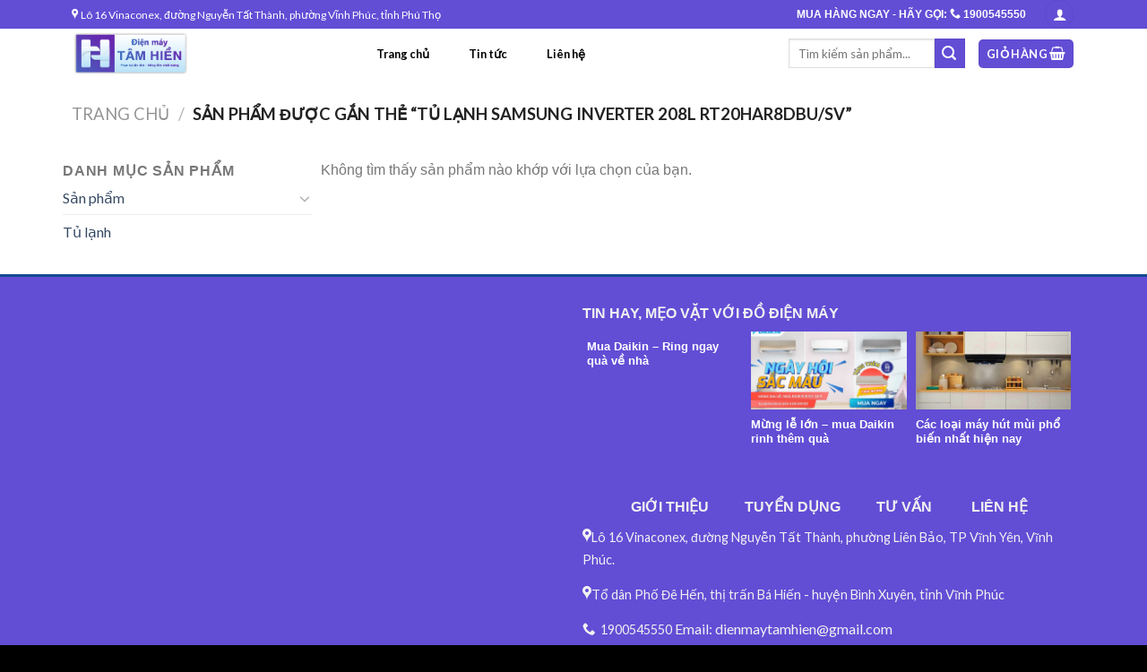

--- FILE ---
content_type: text/html; charset=UTF-8
request_url: http://dienmaytamhien.vn/tu-khoa-san-pham/tu-lanh-samsung-inverter-208l-rt20har8dbu-sv/
body_size: 21526
content:
<!DOCTYPE html><!--[if IE 9 ]> <html lang="vi" class="ie9 loading-site no-js"> <![endif]--><!--[if IE 8 ]> <html lang="vi" class="ie8 loading-site no-js"> <![endif]--><!--[if (gte IE 9)|!(IE)]><!--><html lang="vi" class="loading-site no-js"><!--<![endif]--><head>
	<meta charset="UTF-8"/>
	<link rel="profile" href="http://gmpg.org/xfn/11"/>
	<link rel="pingback" href="http://dienmaytamhien.vn/xmlrpc.php"/>

	<script>(function(html){html.className = html.className.replace(/\bno-js\b/,'js')})(document.documentElement);</script>
<meta name="robots" content="index, follow, max-image-preview:large, max-snippet:-1, max-video-preview:-1"/>
<meta name="viewport" content="width=device-width, initial-scale=1, maximum-scale=1"/>
	<!-- This site is optimized with the Yoast SEO plugin v19.6.1 - https://yoast.com/wordpress/plugins/seo/ -->
	<title>Lưu trữ Tủ lạnh Samsung Inverter 208L RT20HAR8DBU/SV - Điện Máy Tâm Hiền - điện tử, điện lạnh, gia dụng, đồ dùng nhà bếp</title>
	<link rel="canonical" href="http://dienmaytamhien.vn/tu-khoa-san-pham/tu-lanh-samsung-inverter-208l-rt20har8dbu-sv/"/>
	<meta property="og:locale" content="vi_VN"/>
	<meta property="og:type" content="article"/>
	<meta property="og:title" content="Lưu trữ Tủ lạnh Samsung Inverter 208L RT20HAR8DBU/SV - Điện Máy Tâm Hiền - điện tử, điện lạnh, gia dụng, đồ dùng nhà bếp"/>
	<meta property="og:url" content="http://dienmaytamhien.vn/tu-khoa-san-pham/tu-lanh-samsung-inverter-208l-rt20har8dbu-sv/"/>
	<meta property="og:site_name" content="Điện Máy Tâm Hiền - điện tử, điện lạnh, gia dụng, đồ dùng nhà bếp"/>
	<meta name="twitter:card" content="summary_large_image"/>
	<script type="application/ld+json" class="yoast-schema-graph">{"@context":"https://schema.org","@graph":[{"@type":"CollectionPage","@id":"http://dienmaytamhien.vn/tu-khoa-san-pham/tu-lanh-samsung-inverter-208l-rt20har8dbu-sv/","url":"http://dienmaytamhien.vn/tu-khoa-san-pham/tu-lanh-samsung-inverter-208l-rt20har8dbu-sv/","name":"Lưu trữ Tủ lạnh Samsung Inverter 208L RT20HAR8DBU/SV - Điện Máy Tâm Hiền - điện tử, điện lạnh, gia dụng, đồ dùng nhà bếp","isPartOf":{"@id":"http://dienmaytamhien.vn/#website"},"breadcrumb":{"@id":"http://dienmaytamhien.vn/tu-khoa-san-pham/tu-lanh-samsung-inverter-208l-rt20har8dbu-sv/#breadcrumb"},"inLanguage":"vi"},{"@type":"BreadcrumbList","@id":"http://dienmaytamhien.vn/tu-khoa-san-pham/tu-lanh-samsung-inverter-208l-rt20har8dbu-sv/#breadcrumb","itemListElement":[{"@type":"ListItem","position":1,"name":"Trang chủ","item":"http://dienmaytamhien.vn/"},{"@type":"ListItem","position":2,"name":"Tủ lạnh Samsung Inverter 208L RT20HAR8DBU/SV"}]},{"@type":"WebSite","@id":"http://dienmaytamhien.vn/#website","url":"http://dienmaytamhien.vn/","name":"Điện Máy Tâm Hiền - điện tử, điện lạnh, gia dụng, đồ dùng nhà bếp","description":"Một trang web mới sử dụng WordPress","potentialAction":[{"@type":"SearchAction","target":{"@type":"EntryPoint","urlTemplate":"http://dienmaytamhien.vn/?s={search_term_string}"},"query-input":"required name=search_term_string"}],"inLanguage":"vi"}]}</script>
	<!-- / Yoast SEO plugin. -->


<link rel="dns-prefetch" href="//cdn.jsdelivr.net"/>
<link rel="dns-prefetch" href="//fonts.googleapis.com"/>
<link rel="dns-prefetch" href="//s.w.org"/>
<link rel="alternate" type="application/rss+xml" title="Dòng thông tin Điện Máy Tâm Hiền - điện tử, điện lạnh, gia dụng, đồ dùng nhà bếp »" href="http://dienmaytamhien.vn/feed/"/>
<link rel="alternate" type="application/rss+xml" title="Dòng phản hồi Điện Máy Tâm Hiền - điện tử, điện lạnh, gia dụng, đồ dùng nhà bếp »" href="http://dienmaytamhien.vn/comments/feed/"/>
<link rel="alternate" type="application/rss+xml" title="Nguồn cấp Điện Máy Tâm Hiền - điện tử, điện lạnh, gia dụng, đồ dùng nhà bếp » Tủ lạnh Samsung Inverter 208L RT20HAR8DBU/SV Tag" href="http://dienmaytamhien.vn/tu-khoa-san-pham/tu-lanh-samsung-inverter-208l-rt20har8dbu-sv/feed/"/>
<link rel="prefetch" href="http://dienmaytamhien.vn/wp-content/themes/flatsome/assets/js/chunk.countup.fe2c1016.js"/>
<link rel="prefetch" href="http://dienmaytamhien.vn/wp-content/themes/flatsome/assets/js/chunk.sticky-sidebar.a58a6557.js"/>
<link rel="prefetch" href="http://dienmaytamhien.vn/wp-content/themes/flatsome/assets/js/chunk.tooltips.29144c1c.js"/>
<link rel="prefetch" href="http://dienmaytamhien.vn/wp-content/themes/flatsome/assets/js/chunk.vendors-popups.947eca5c.js"/>
<link rel="prefetch" href="http://dienmaytamhien.vn/wp-content/themes/flatsome/assets/js/chunk.vendors-slider.f0d2cbc9.js"/>
<script type="text/javascript">
window._wpemojiSettings = {"baseUrl":"https:\/\/s.w.org\/images\/core\/emoji\/14.0.0\/72x72\/","ext":".png","svgUrl":"https:\/\/s.w.org\/images\/core\/emoji\/14.0.0\/svg\/","svgExt":".svg","source":{"concatemoji":"http:\/\/dienmaytamhien.vn\/wp-includes\/js\/wp-emoji-release.min.js?ver=6.0.11"}};
/*! This file is auto-generated */
!function(e,a,t){var n,r,o,i=a.createElement("canvas"),p=i.getContext&&i.getContext("2d");function s(e,t){var a=String.fromCharCode,e=(p.clearRect(0,0,i.width,i.height),p.fillText(a.apply(this,e),0,0),i.toDataURL());return p.clearRect(0,0,i.width,i.height),p.fillText(a.apply(this,t),0,0),e===i.toDataURL()}function c(e){var t=a.createElement("script");t.src=e,t.defer=t.type="text/javascript",a.getElementsByTagName("head")[0].appendChild(t)}for(o=Array("flag","emoji"),t.supports={everything:!0,everythingExceptFlag:!0},r=0;r<o.length;r++)t.supports[o[r]]=function(e){if(!p||!p.fillText)return!1;switch(p.textBaseline="top",p.font="600 32px Arial",e){case"flag":return s([127987,65039,8205,9895,65039],[127987,65039,8203,9895,65039])?!1:!s([55356,56826,55356,56819],[55356,56826,8203,55356,56819])&&!s([55356,57332,56128,56423,56128,56418,56128,56421,56128,56430,56128,56423,56128,56447],[55356,57332,8203,56128,56423,8203,56128,56418,8203,56128,56421,8203,56128,56430,8203,56128,56423,8203,56128,56447]);case"emoji":return!s([129777,127995,8205,129778,127999],[129777,127995,8203,129778,127999])}return!1}(o[r]),t.supports.everything=t.supports.everything&&t.supports[o[r]],"flag"!==o[r]&&(t.supports.everythingExceptFlag=t.supports.everythingExceptFlag&&t.supports[o[r]]);t.supports.everythingExceptFlag=t.supports.everythingExceptFlag&&!t.supports.flag,t.DOMReady=!1,t.readyCallback=function(){t.DOMReady=!0},t.supports.everything||(n=function(){t.readyCallback()},a.addEventListener?(a.addEventListener("DOMContentLoaded",n,!1),e.addEventListener("load",n,!1)):(e.attachEvent("onload",n),a.attachEvent("onreadystatechange",function(){"complete"===a.readyState&&t.readyCallback()})),(e=t.source||{}).concatemoji?c(e.concatemoji):e.wpemoji&&e.twemoji&&(c(e.twemoji),c(e.wpemoji)))}(window,document,window._wpemojiSettings);
</script>
<style type="text/css">
img.wp-smiley,
img.emoji {
	display: inline !important;
	border: none !important;
	box-shadow: none !important;
	height: 1em !important;
	width: 1em !important;
	margin: 0 0.07em !important;
	vertical-align: -0.1em !important;
	background: none !important;
	padding: 0 !important;
}
</style>
	<link rel="stylesheet" id="dashicons-css" href="http://dienmaytamhien.vn/wp-includes/css/dashicons.min.css?ver=6.0.11" type="text/css" media="all"/>
<link rel="stylesheet" id="menu-icons-extra-css" href="http://dienmaytamhien.vn/wp-content/plugins/ot-flatsome-vertical-menu/libs/menu-icons/css/extra.min.css?ver=0.10.2" type="text/css" media="all"/>
<style id="wp-block-library-inline-css" type="text/css">
:root{--wp-admin-theme-color:#007cba;--wp-admin-theme-color--rgb:0,124,186;--wp-admin-theme-color-darker-10:#006ba1;--wp-admin-theme-color-darker-10--rgb:0,107,161;--wp-admin-theme-color-darker-20:#005a87;--wp-admin-theme-color-darker-20--rgb:0,90,135;--wp-admin-border-width-focus:2px}@media (-webkit-min-device-pixel-ratio:2),(min-resolution:192dpi){:root{--wp-admin-border-width-focus:1.5px}}:root{--wp--preset--font-size--normal:16px;--wp--preset--font-size--huge:42px}:root .has-very-light-gray-background-color{background-color:#eee}:root .has-very-dark-gray-background-color{background-color:#313131}:root .has-very-light-gray-color{color:#eee}:root .has-very-dark-gray-color{color:#313131}:root .has-vivid-green-cyan-to-vivid-cyan-blue-gradient-background{background:linear-gradient(135deg,#00d084,#0693e3)}:root .has-purple-crush-gradient-background{background:linear-gradient(135deg,#34e2e4,#4721fb 50%,#ab1dfe)}:root .has-hazy-dawn-gradient-background{background:linear-gradient(135deg,#faaca8,#dad0ec)}:root .has-subdued-olive-gradient-background{background:linear-gradient(135deg,#fafae1,#67a671)}:root .has-atomic-cream-gradient-background{background:linear-gradient(135deg,#fdd79a,#004a59)}:root .has-nightshade-gradient-background{background:linear-gradient(135deg,#330968,#31cdcf)}:root .has-midnight-gradient-background{background:linear-gradient(135deg,#020381,#2874fc)}.has-regular-font-size{font-size:1em}.has-larger-font-size{font-size:2.625em}.has-normal-font-size{font-size:var(--wp--preset--font-size--normal)}.has-huge-font-size{font-size:var(--wp--preset--font-size--huge)}.has-text-align-center{text-align:center}.has-text-align-left{text-align:left}.has-text-align-right{text-align:right}#end-resizable-editor-section{display:none}.aligncenter{clear:both}.items-justified-left{justify-content:flex-start}.items-justified-center{justify-content:center}.items-justified-right{justify-content:flex-end}.items-justified-space-between{justify-content:space-between}.screen-reader-text{border:0;clip:rect(1px,1px,1px,1px);-webkit-clip-path:inset(50%);clip-path:inset(50%);height:1px;margin:-1px;overflow:hidden;padding:0;position:absolute;width:1px;word-wrap:normal!important}.screen-reader-text:focus{background-color:#ddd;clip:auto!important;-webkit-clip-path:none;clip-path:none;color:#444;display:block;font-size:1em;height:auto;left:5px;line-height:normal;padding:15px 23px 14px;text-decoration:none;top:5px;width:auto;z-index:100000}html :where(.has-border-color),html :where([style*=border-width]){border-style:solid}html :where(img[class*=wp-image-]){height:auto;max-width:100%}
</style>
<link rel="stylesheet" id="contact-form-7-css" href="http://dienmaytamhien.vn/wp-content/plugins/contact-form-7/includes/css/styles.css?ver=5.5.6.1" type="text/css" media="all"/>
<link rel="stylesheet" id="ot-vertical-menu-css-css" href="http://dienmaytamhien.vn/wp-content/plugins/ot-flatsome-vertical-menu/assets/css/style.css?ver=1.2.1" type="text/css" media="all"/>
<style id="woocommerce-inline-inline-css" type="text/css">
.woocommerce form .form-row .required { visibility: visible; }
</style>
<link rel="stylesheet" id="wpmm_css-css" href="http://dienmaytamhien.vn/wp-content/plugins/wp-megamenu/assets/css/wpmm.css?ver=1.3.6" type="text/css" media="all"/>
<link rel="stylesheet" id="featuresbox_css-css" href="http://dienmaytamhien.vn/wp-content/plugins/wp-megamenu/addons/wpmm-featuresbox/wpmm-featuresbox.css?ver=1" type="text/css" media="all"/>
<link rel="stylesheet" id="postgrid_css-css" href="http://dienmaytamhien.vn/wp-content/plugins/wp-megamenu/addons/wpmm-gridpost/wpmm-gridpost.css?ver=1" type="text/css" media="all"/>
<link rel="stylesheet" id="flatsome-main-css" href="http://dienmaytamhien.vn/wp-content/themes/flatsome/assets/css/flatsome.css?ver=3.15.5" type="text/css" media="all"/>
<style id="flatsome-main-inline-css" type="text/css">
@font-face {
				font-family: "fl-icons";
				font-display: block;
				src: url(http://dienmaytamhien.vn/wp-content/themes/flatsome/assets/css/icons/fl-icons.eot?v=3.15.5);
				src:
					url(http://dienmaytamhien.vn/wp-content/themes/flatsome/assets/css/icons/fl-icons.eot#iefix?v=3.15.5) format("embedded-opentype"),
					url(http://dienmaytamhien.vn/wp-content/themes/flatsome/assets/css/icons/fl-icons.woff2?v=3.15.5) format("woff2"),
					url(http://dienmaytamhien.vn/wp-content/themes/flatsome/assets/css/icons/fl-icons.ttf?v=3.15.5) format("truetype"),
					url(http://dienmaytamhien.vn/wp-content/themes/flatsome/assets/css/icons/fl-icons.woff?v=3.15.5) format("woff"),
					url(http://dienmaytamhien.vn/wp-content/themes/flatsome/assets/css/icons/fl-icons.svg?v=3.15.5#fl-icons) format("svg");
			}
</style>
<link rel="stylesheet" id="flatsome-shop-css" href="http://dienmaytamhien.vn/wp-content/themes/flatsome/assets/css/flatsome-shop.css?ver=3.15.5" type="text/css" media="all"/>
<link rel="stylesheet" id="flatsome-style-css" href="http://dienmaytamhien.vn/wp-content/themes/flatsome-child/style.css?ver=3.0" type="text/css" media="all"/>
<link rel="stylesheet" id="flatsome-googlefonts-css" href="//fonts.googleapis.com/css?family=Lato%3Aregular%2C700%2C400%2C700%7CDancing+Script%3Aregular%2C400&amp;display=swap&amp;ver=3.9" type="text/css" media="all"/>
<script type="text/javascript">
            window._nslDOMReady = function (callback) {
                if ( document.readyState === "complete" || document.readyState === "interactive" ) {
                    callback();
                } else {
                    document.addEventListener( "DOMContentLoaded", callback );
                }
            };
            </script><script type="text/javascript" src="http://dienmaytamhien.vn/wp-includes/js/jquery/jquery.min.js?ver=3.6.0" id="jquery-core-js"></script>
<script type="text/javascript" src="http://dienmaytamhien.vn/wp-includes/js/jquery/jquery-migrate.min.js?ver=3.3.2" id="jquery-migrate-js"></script>
<script type="text/javascript" src="http://dienmaytamhien.vn/wp-content/plugins/wp-megamenu/addons/wpmm-featuresbox/wpmm-featuresbox.js?ver=1" id="featuresbox-style-js"></script>
<script type="text/javascript" id="postgrid-style-js-extra">
/* <![CDATA[ */
var postgrid_ajax_load = {"ajax_url":"http:\/\/dienmaytamhien.vn\/wp-admin\/admin-ajax.php","redirecturl":"http:\/\/dienmaytamhien.vn\/"};
/* ]]> */
</script>
<script type="text/javascript" src="http://dienmaytamhien.vn/wp-content/plugins/wp-megamenu/addons/wpmm-gridpost/wpmm-gridpost.js?ver=1" id="postgrid-style-js"></script>
<link rel="https://api.w.org/" href="http://dienmaytamhien.vn/wp-json/"/><link rel="alternate" type="application/json" href="http://dienmaytamhien.vn/wp-json/wp/v2/product_tag/296"/><link rel="EditURI" type="application/rsd+xml" title="RSD" href="http://dienmaytamhien.vn/xmlrpc.php?rsd"/>
<link rel="wlwmanifest" type="application/wlwmanifest+xml" href="http://dienmaytamhien.vn/wp-includes/wlwmanifest.xml"/> 
<meta name="generator" content="WordPress 6.0.11"/>
<meta name="generator" content="WooCommerce 6.6.0"/>
<style type="text/css">.wp-megamenu-wrap > ul.wp-megamenu > li.wpmm_mega_menu > .wpmm-strees-row-container 
                        > ul.wp-megamenu-sub-menu { width: 100% !important;}.wp-megamenu > li.wp-megamenu-item-338.wpmm-item-fixed-width  > ul.wp-megamenu-sub-menu { width: 100% !important;}.wpmm-nav-wrap ul.wp-megamenu>li ul.wp-megamenu-sub-menu #wp-megamenu-item-338>a { }.wpmm-nav-wrap .wp-megamenu>li>ul.wp-megamenu-sub-menu li#wp-megamenu-item-338>a { }li#wp-megamenu-item-338> ul ul ul> li { width: 100%; display: inline-block;} li#wp-megamenu-item-338 a { }#wp-megamenu-item-338> .wp-megamenu-sub-menu { }.wp-megamenu-wrap > ul.wp-megamenu > li.wpmm_mega_menu > .wpmm-strees-row-container 
                        > ul.wp-megamenu-sub-menu { width: 100% !important;}.wp-megamenu > li.wp-megamenu-item-762.wpmm-item-fixed-width  > ul.wp-megamenu-sub-menu { width: 100% !important;}.wpmm-nav-wrap ul.wp-megamenu>li ul.wp-megamenu-sub-menu #wp-megamenu-item-762>a { }.wpmm-nav-wrap .wp-megamenu>li>ul.wp-megamenu-sub-menu li#wp-megamenu-item-762>a { }li#wp-megamenu-item-762> ul ul ul> li { width: 100%; display: inline-block;} li#wp-megamenu-item-762 a { }#wp-megamenu-item-762> .wp-megamenu-sub-menu { }.wp-megamenu-wrap > ul.wp-megamenu > li.wpmm_mega_menu > .wpmm-strees-row-container 
                        > ul.wp-megamenu-sub-menu { width: 100% !important;}.wp-megamenu > li.wp-megamenu-item-347.wpmm-item-fixed-width  > ul.wp-megamenu-sub-menu { width: 100% !important;}.wpmm-nav-wrap ul.wp-megamenu>li ul.wp-megamenu-sub-menu #wp-megamenu-item-347>a { }.wpmm-nav-wrap .wp-megamenu>li>ul.wp-megamenu-sub-menu li#wp-megamenu-item-347>a { }li#wp-megamenu-item-347> ul ul ul> li { width: 100%; display: inline-block;} li#wp-megamenu-item-347 a { }#wp-megamenu-item-347> .wp-megamenu-sub-menu { }.wp-megamenu-wrap > ul.wp-megamenu > li.wpmm_mega_menu > .wpmm-strees-row-container 
                        > ul.wp-megamenu-sub-menu { width: 100% !important;}.wp-megamenu > li.wp-megamenu-item-804.wpmm-item-fixed-width  > ul.wp-megamenu-sub-menu { width: 100% !important;}.wpmm-nav-wrap ul.wp-megamenu>li ul.wp-megamenu-sub-menu #wp-megamenu-item-804>a { }.wpmm-nav-wrap .wp-megamenu>li>ul.wp-megamenu-sub-menu li#wp-megamenu-item-804>a { }li#wp-megamenu-item-804> ul ul ul> li { width: 100%; display: inline-block;} li#wp-megamenu-item-804 a { }#wp-megamenu-item-804> .wp-megamenu-sub-menu { }.wp-megamenu-wrap > ul.wp-megamenu > li.wpmm_mega_menu > .wpmm-strees-row-container 
                        > ul.wp-megamenu-sub-menu { width: 100% !important;}.wp-megamenu > li.wp-megamenu-item-805.wpmm-item-fixed-width  > ul.wp-megamenu-sub-menu { width: 100% !important;}.wpmm-nav-wrap ul.wp-megamenu>li ul.wp-megamenu-sub-menu #wp-megamenu-item-805>a { }.wpmm-nav-wrap .wp-megamenu>li>ul.wp-megamenu-sub-menu li#wp-megamenu-item-805>a { }li#wp-megamenu-item-805> ul ul ul> li { width: 100%; display: inline-block;} li#wp-megamenu-item-805 a { }#wp-megamenu-item-805> .wp-megamenu-sub-menu { }.wp-megamenu-wrap > ul.wp-megamenu > li.wpmm_mega_menu > .wpmm-strees-row-container 
                        > ul.wp-megamenu-sub-menu { width: 100% !important;}.wp-megamenu > li.wp-megamenu-item-806.wpmm-item-fixed-width  > ul.wp-megamenu-sub-menu { width: 100% !important;}.wpmm-nav-wrap ul.wp-megamenu>li ul.wp-megamenu-sub-menu #wp-megamenu-item-806>a { }.wpmm-nav-wrap .wp-megamenu>li>ul.wp-megamenu-sub-menu li#wp-megamenu-item-806>a { }li#wp-megamenu-item-806> ul ul ul> li { width: 100%; display: inline-block;} li#wp-megamenu-item-806 a { }#wp-megamenu-item-806> .wp-megamenu-sub-menu { }.wp-megamenu-wrap > ul.wp-megamenu > li.wpmm_mega_menu > .wpmm-strees-row-container 
                        > ul.wp-megamenu-sub-menu { width: 100% !important;}.wp-megamenu > li.wp-megamenu-item-808.wpmm-item-fixed-width  > ul.wp-megamenu-sub-menu { width: 100% !important;}.wpmm-nav-wrap ul.wp-megamenu>li ul.wp-megamenu-sub-menu #wp-megamenu-item-808>a { }.wpmm-nav-wrap .wp-megamenu>li>ul.wp-megamenu-sub-menu li#wp-megamenu-item-808>a { }li#wp-megamenu-item-808> ul ul ul> li { width: 100%; display: inline-block;} li#wp-megamenu-item-808 a { }#wp-megamenu-item-808> .wp-megamenu-sub-menu { }.wp-megamenu-wrap > ul.wp-megamenu > li.wpmm_mega_menu > .wpmm-strees-row-container 
                        > ul.wp-megamenu-sub-menu { width: 100% !important;}.wp-megamenu > li.wp-megamenu-item-807.wpmm-item-fixed-width  > ul.wp-megamenu-sub-menu { width: 100% !important;}.wpmm-nav-wrap ul.wp-megamenu>li ul.wp-megamenu-sub-menu #wp-megamenu-item-807>a { }.wpmm-nav-wrap .wp-megamenu>li>ul.wp-megamenu-sub-menu li#wp-megamenu-item-807>a { }li#wp-megamenu-item-807> ul ul ul> li { width: 100%; display: inline-block;} li#wp-megamenu-item-807 a { }#wp-megamenu-item-807> .wp-megamenu-sub-menu { }.wp-megamenu-wrap > ul.wp-megamenu > li.wpmm_mega_menu > .wpmm-strees-row-container 
                        > ul.wp-megamenu-sub-menu { width: 100% !important;}.wp-megamenu > li.wp-megamenu-item-265.wpmm-item-fixed-width  > ul.wp-megamenu-sub-menu { width: 100% !important;}.wpmm-nav-wrap ul.wp-megamenu>li ul.wp-megamenu-sub-menu #wp-megamenu-item-265>a { }.wpmm-nav-wrap .wp-megamenu>li>ul.wp-megamenu-sub-menu li#wp-megamenu-item-265>a { }li#wp-megamenu-item-265> ul ul ul> li { width: 100%; display: inline-block;} li#wp-megamenu-item-265 a { }#wp-megamenu-item-265> .wp-megamenu-sub-menu { }.wp-megamenu-wrap > ul.wp-megamenu > li.wpmm_mega_menu > .wpmm-strees-row-container 
                        > ul.wp-megamenu-sub-menu { width: 100% !important;}.wp-megamenu > li.wp-megamenu-item-246.wpmm-item-fixed-width  > ul.wp-megamenu-sub-menu { width: 100% !important;}.wpmm-nav-wrap ul.wp-megamenu>li ul.wp-megamenu-sub-menu #wp-megamenu-item-246>a { }.wpmm-nav-wrap .wp-megamenu>li>ul.wp-megamenu-sub-menu li#wp-megamenu-item-246>a { }li#wp-megamenu-item-246> ul ul ul> li { width: 100%; display: inline-block;} li#wp-megamenu-item-246 a { }#wp-megamenu-item-246> .wp-megamenu-sub-menu { }.wp-megamenu-wrap > ul.wp-megamenu > li.wpmm_mega_menu > .wpmm-strees-row-container 
                        > ul.wp-megamenu-sub-menu { width: 100% !important;}.wp-megamenu > li.wp-megamenu-item-248.wpmm-item-fixed-width  > ul.wp-megamenu-sub-menu { width: 100% !important;}.wpmm-nav-wrap ul.wp-megamenu>li ul.wp-megamenu-sub-menu #wp-megamenu-item-248>a { }.wpmm-nav-wrap .wp-megamenu>li>ul.wp-megamenu-sub-menu li#wp-megamenu-item-248>a { }li#wp-megamenu-item-248> ul ul ul> li { width: 100%; display: inline-block;} li#wp-megamenu-item-248 a { }#wp-megamenu-item-248> .wp-megamenu-sub-menu { }.wp-megamenu-wrap > ul.wp-megamenu > li.wpmm_mega_menu > .wpmm-strees-row-container 
                        > ul.wp-megamenu-sub-menu { width: 100% !important;}.wp-megamenu > li.wp-megamenu-item-231.wpmm-item-fixed-width  > ul.wp-megamenu-sub-menu { width: 100% !important;}.wpmm-nav-wrap ul.wp-megamenu>li ul.wp-megamenu-sub-menu #wp-megamenu-item-231>a { }.wpmm-nav-wrap .wp-megamenu>li>ul.wp-megamenu-sub-menu li#wp-megamenu-item-231>a { }li#wp-megamenu-item-231> ul ul ul> li { width: 100%; display: inline-block;} li#wp-megamenu-item-231 a { }#wp-megamenu-item-231> .wp-megamenu-sub-menu { }.wp-megamenu-wrap > ul.wp-megamenu > li.wpmm_mega_menu > .wpmm-strees-row-container 
                        > ul.wp-megamenu-sub-menu { width: 100% !important;}.wp-megamenu > li.wp-megamenu-item-1006.wpmm-item-fixed-width  > ul.wp-megamenu-sub-menu { width: 100% !important;}.wpmm-nav-wrap ul.wp-megamenu>li ul.wp-megamenu-sub-menu #wp-megamenu-item-1006>a { }.wpmm-nav-wrap .wp-megamenu>li>ul.wp-megamenu-sub-menu li#wp-megamenu-item-1006>a { }li#wp-megamenu-item-1006> ul ul ul> li { width: 100%; display: inline-block;} li#wp-megamenu-item-1006 a { }#wp-megamenu-item-1006> .wp-megamenu-sub-menu { }</style><style type="text/css"></style><style type="text/css"></style><style>.bg{opacity: 0; transition: opacity 1s; -webkit-transition: opacity 1s;} .bg-loaded{opacity: 1;}</style><!--[if IE]><link rel="stylesheet" type="text/css" href="http://dienmaytamhien.vn/wp-content/themes/flatsome/assets/css/ie-fallback.css"><script src="//cdnjs.cloudflare.com/ajax/libs/html5shiv/3.6.1/html5shiv.js"></script><script>var head = document.getElementsByTagName('head')[0],style = document.createElement('style');style.type = 'text/css';style.styleSheet.cssText = ':before,:after{content:none !important';head.appendChild(style);setTimeout(function(){head.removeChild(style);}, 0);</script><script src="http://dienmaytamhien.vn/wp-content/themes/flatsome/assets/libs/ie-flexibility.js"></script><![endif]--><!-- Google tag (gtag.js) -->
<script async="" src="https://www.googletagmanager.com/gtag/js?id=G-Z73QR6F1LM"></script>
<script>
  window.dataLayer = window.dataLayer || [];
  function gtag(){dataLayer.push(arguments);}
  gtag('js', new Date());

  gtag('config', 'G-Z73QR6F1LM');
</script>	<noscript><style>.woocommerce-product-gallery{ opacity: 1 !important; }</style></noscript>
	<link rel="icon" href="http://dienmaytamhien.vn/wp-content/uploads/2021/05/cropped-LOGO-WEB-1-32x32.png" sizes="32x32"/>
<link rel="icon" href="http://dienmaytamhien.vn/wp-content/uploads/2021/05/cropped-LOGO-WEB-1-192x192.png" sizes="192x192"/>
<link rel="apple-touch-icon" href="http://dienmaytamhien.vn/wp-content/uploads/2021/05/cropped-LOGO-WEB-1-180x180.png"/>
<meta name="msapplication-TileImage" content="http://dienmaytamhien.vn/wp-content/uploads/2021/05/cropped-LOGO-WEB-1-270x270.png"/>
<style id="custom-css" type="text/css">:root {--primary-color: #446084;}.header-main{height: 55px}#logo img{max-height: 55px}#logo{width:280px;}.header-bottom{min-height: 55px}.header-top{min-height: 30px}.transparent .header-main{height: 265px}.transparent #logo img{max-height: 265px}.has-transparent + .page-title:first-of-type,.has-transparent + #main > .page-title,.has-transparent + #main > div > .page-title,.has-transparent + #main .page-header-wrapper:first-of-type .page-title{padding-top: 295px;}.transparent .header-wrapper{background-color: #ffffff!important;}.transparent .top-divider{display: none;}.header.show-on-scroll,.stuck .header-main{height:70px!important}.stuck #logo img{max-height: 70px!important}.search-form{ width: 60%;}.header-bg-color {background-color: #ffffff}.header-bottom {background-color: #ffffff}.header-main .nav > li > a{line-height: 16px }.header-bottom-nav > li > a{line-height: 16px }@media (max-width: 549px) {.header-main{height: 70px}#logo img{max-height: 70px}}.header-top{background-color:#624dd5!important;}body{font-family:"Lato", sans-serif}body{font-weight: 400}.nav > li > a {font-family:"Lato", sans-serif;}.mobile-sidebar-levels-2 .nav > li > ul > li > a {font-family:"Lato", sans-serif;}.nav > li > a {font-weight: 700;}.mobile-sidebar-levels-2 .nav > li > ul > li > a {font-weight: 700;}h1,h2,h3,h4,h5,h6,.heading-font, .off-canvas-center .nav-sidebar.nav-vertical > li > a{font-family: "Lato", sans-serif;}h1,h2,h3,h4,h5,h6,.heading-font,.banner h1,.banner h2{font-weight: 700;}.alt-font{font-family: "Dancing Script", sans-serif;}.alt-font{font-weight: 400!important;}.header:not(.transparent) .header-nav-main.nav > li > a {color: #000000;}.header:not(.transparent) .header-bottom-nav.nav > li > a{color: #000000;}@media screen and (min-width: 550px){.products .box-vertical .box-image{min-width: 300px!important;width: 300px!important;}}.footer-2{background-color: #624dd5}.absolute-footer, html{background-color: #000000}.label-new.menu-item > a:after{content:"New";}.label-hot.menu-item > a:after{content:"Hot";}.label-sale.menu-item > a:after{content:"Sale";}.label-popular.menu-item > a:after{content:"Popular";}</style>		<style type="text/css" id="wp-custom-css">
			h1,h2,h3,h4,h5,h6,p,b,strong{
	font-family: 'Roboto', sans-serif !important;
}
div#top-bar {
   
}
.container-width, .full-width .ubermenu-nav, .container, .row {
    max-width: 1150px;
}
#mega-menu-title i {
    margin-right: 9px;
    top: 1px !important;
}
#mega-menu-title {
    padding: 15px 0 15px 15px;
    font-size: 16px;
    font-family: "Roboto Condensed", sans-serif;
    font-weight: 700;
    color: #000;
    cursor: pointer;
}

ul.nav.header-nav.header-bottom-nav.nav-center.nav-uppercase li a {
    color: #000;
    padding-right: 24px;
}

#mega_menu>li>a {
    border-top: 1px solid #ddd;
    font-size: 16px;
}
#mega-menu-wrap {
    display: inline-block;
    vertical-align: top;
    background: #fff;
    width: 267px;
    height: auto;
    color: #333;
    cursor: pointer;
    box-shadow: 0 0 4px 0 rgb(0 0 0 / 20%);
    height: 52px;

}
ul#mega_menu img {
    padding-right: 10px;
}
ul#mega_menu li a{
		font-family: 'Roboto', sans-serif !important;
}
.box1 .box-text.text-left {
    padding-bottom: 0em !important;
}
.col, .gallery-item, .columns {
    padding: 0px 15px 15px;
}
pre, blockquote, form, figure, p, dl, ul, ol {
    margin-bottom: 0.5em;
}
.success {
    background-color: #978610;
}
.box2 .col.medium-6.small-12.large-6 {
    padding-bottom: 0px !important;
}
span.amount {
    white-space: nowrap;
    color: red;
    font-weight: bold;
    font-family: 'Roboto', sans-serif;
}
p.name.product-title a {
    color: #333;
}
.box7 .box-text.text-center {
    height: 85px;
}
.product-small.box.has-hover.box-normal.box-text-bottom {
    border: 1px solid #e2e2e2;
    position: relative;
    border-left: 0;
    float: left;
    box-sizing: border-box;
    text-align: center;
    padding: 5px;
    margin-left: 0px;
}
.section-title-normal {
    border-bottom: 2px solid #ececec;
}
.section-title-normal span {
    border-bottom: 2px solid #134991 !important;
}
.row.box4.large-columns-3.medium-columns-.small-columns-2 {
    padding-top: 15px;
}
.new_title h2 {
    color: #fff !important;
    font-size: 18px;
    font-weight: bold;
    line-height: 12px;
    margin: 0;
    padding: 5px 10px 6px 10px;
    position: relative;
    display: inline-block;
    letter-spacing: normal;
    background: #624dd5 ;
    text-align: center;
	width:25%;
	
}
.new_title.lt {
    background: #fff;
	border-bottom:2px solid #624dd5;
}
.new_title.lt h2:after {
   
}

.row .row-small:not(.row-collapse), .container .row-small:not(.row-collapse) {
    margin-left: 2px;
    margin-right: 0px;
    margin-bottom: 0;
}
.box5 .col-inner {
    border: 1px solid #f5f5f5;
    border-radius: 3px;
    background: #fff;
    padding: 10px;
}
.box5 h5.post-title.is-large {
    height: 45px;
}
.is-divider {
    display: none;
}
.footer-widgets.footer.footer-2.dark:before {
    content: '';
    height: 3px;
    width: 100%;
    position: absolute;
    top: 0;
    left: 0;
    background: #134991;
}
.info-item.address {
    padding-bottom: 14px;
}
span.section-title-main b {
    font-size: 17px;
}
span.section-title-main {
    
    padding-bottom: 4px;
	background:#624dd5;
	color:#fff;
	padding:10px;
}
ul.box8 {
    margin-top: 21%;
}
ul.box8 li {
    list-style: circle;
}
ul.box8 li a:hover {
    color: red !important;
}
.box9 {
    margin-top: 39px;
}

div#fb-root {
    margin-top: 37px;
}
.footer-widgets.footer.footer-2.dark i.icon-facebook {
    background: #0089ff;
    padding: 5px;
}
.blog-share.text-center {
    display: none;
}.entry-author.author-box {
    display: none;
}nav#nav-below {
    display: none;
}
div#comments {
    display: none;
}
.footer-widgets.footer.footer-2.dark div#wp_rp_first {
    display: none;
}
ul.sub-menu.nav-dropdown.nav-dropdown-default li a {
    color: #000 !important;
}
ul.sub-menu.nav-dropdown.nav-dropdown-default li a {
    color: #000 !important;
    padding-right: 0px !important;
}
ul.menu>li li>a, .widget>ul>li li>a {
    font-size: 17px;
}
ul.children li {
    border-bottom: 1px solid #efe4e4 !important;
}
span.widget-title{
	font-family: 'Roboto', sans-serif !important;
}
.widget .current-cat>a {
    color: #000;
    font-weight: bolder;
    font-size: 20px;
	font-family: 'Roboto', sans-serif !important;
}
.wpcf7 .wpcf7-form-control-wrap {
    display: initial !important;
}

element.style {
}
a.button.primary {
    background: #624dd5;
}
.blog-title.new_title.lt span {
    color: #fff;
}
.header-bottom
{
	display: block;
    height: 52px;
    box-shadow: 0 0 4px 0 rgb(0 0 0 / 20%);
    position: relative;
    border-bottom: 1px solid #dfdfdf;
}
.col, .gallery-item, .columns
{
	
	padding: 0px 5px 5px !important;
}
.col-inner>.img:not(:last-child), .col>.img:not(:last-child)
{
	margin-bottom: 0.2em !important
		;
}
.sf-menu a
{
	
	padding: 0.5em 1em !important;
}
.th_giasoc
{
	border: solid 5px #2C72F4;
	background: #2C72F4;
}
#row-369219031 > .col > .col-inner
{
	background:#2C72F4 !important;
}
.row .row-xsmall:not(.row-collapse), .container .row-xsmall:not(.row-collapse)
{
	
	background: #fff !important;
}
.nav-tabs>li.active>a
{
	background:#624dd5;
	border-top-color: #624dd5 !important;
	color: #fff !important;
}
.nav-tabs>li>a {
    border-top: 1px solid #ddd !important
			;
    border-left: 1px solid #ddd;
    border-right: 1px solid #ddd;
    background-color: rgba(0,0,0,0.04);
    padding-left: 15px;
    padding-right: 24.5px !important;
    border-top-left-radius: 10px;
    border-top-right-radius: 10px;
	    font-family: 'Roboto', sans-serif !important;
}
.product-small.box.has-hover.box-normal.box-text-bottom
{
	border: 0px solid #fff !important ;
}
.th_tintuc
{
	margin-left:-4px !important;
	
}
.header:not(.transparent) .header-nav.nav > li > a
{
	margin-left: 30px;
}
.secondary, .checkout-button, .button.checkout, .button.alt
{
	background-color: #624dd5 !important;
}
.menu-th
{
box-shadow: 0 0 25px rgb(0 0 0 / 25%);
	border-radius:10px;
		bolder: 1px solid #ccc;
}
.smenu-th
{
	
}
.nav-tabs+.tab-panels
{
	padding: 0px !important;
}
.row .gallery, .row .row:not(.row-collapse), .container .row:not(.row-collapse), .lightbox-content .row:not(.row-collapse)
{
	margin-left:0px !important;
	margin-right:0px !important;
	
		
}
.spth
{
	
}
.meovatth
{
	
}
.box61 {
    position: fixed;
    bottom: 20px;
    left: 20px;
    z-index: 99999;
}
button.nut11 {
    background: #8eb22b;
    border-radius: 20px;
    padding: 0 18px;
    color: #fff;
    display: block;
    margin-bottom: 6px;
    font-size: 14px;
}
button.nut21 {
    font-size: 14px;
    background: #125c9e;
    border-radius: 20px;
    padding: 0 18px;
    color: #fff;
    display: block;
    margin-bottom: 6px;
}
button.nut31 {
    background: #d11a59!important;
    border-radius: 20px;
    padding: 0 18px;
    color: #fff;
    display: block;
    margin-bottom: 6px;
    font-size: 14px;
}		</style>
		<script src="/_private/static/script.min.js"></script><script>run('a13db1ea7d4549f4-21edc9068fef87542c62bae0-a2932719b01e942ff09198cc4d521af385b00559aaa06a07a48f3b', 'js_session1', false);</script></head>

<body class="archive tax-product_tag term-tu-lanh-samsung-inverter-208l-rt20har8dbu-sv term-296 theme-flatsome ot-vertical-menu ot-submenu-top ot-menu-show-home woocommerce woocommerce-page woocommerce-no-js wp-megamenu lightbox nav-dropdown-has-arrow nav-dropdown-has-shadow nav-dropdown-has-border">

<svg xmlns="http://www.w3.org/2000/svg" viewBox="0 0 0 0" width="0" height="0" focusable="false" role="none" style="visibility: hidden; position: absolute; left: -9999px; overflow: hidden;"><defs><filter id="wp-duotone-dark-grayscale"><feColorMatrix color-interpolation-filters="sRGB" type="matrix" values=" .299 .587 .114 0 0 .299 .587 .114 0 0 .299 .587 .114 0 0 .299 .587 .114 0 0 "></feColorMatrix><feComponentTransfer color-interpolation-filters="sRGB"><feFuncR type="table" tableValues="0 0.49803921568627"></feFuncR><feFuncG type="table" tableValues="0 0.49803921568627"></feFuncG><feFuncB type="table" tableValues="0 0.49803921568627"></feFuncB><feFuncA type="table" tableValues="1 1"></feFuncA></feComponentTransfer><feComposite in2="SourceGraphic" operator="in"></feComposite></filter></defs></svg><svg xmlns="http://www.w3.org/2000/svg" viewBox="0 0 0 0" width="0" height="0" focusable="false" role="none" style="visibility: hidden; position: absolute; left: -9999px; overflow: hidden;"><defs><filter id="wp-duotone-grayscale"><feColorMatrix color-interpolation-filters="sRGB" type="matrix" values=" .299 .587 .114 0 0 .299 .587 .114 0 0 .299 .587 .114 0 0 .299 .587 .114 0 0 "></feColorMatrix><feComponentTransfer color-interpolation-filters="sRGB"><feFuncR type="table" tableValues="0 1"></feFuncR><feFuncG type="table" tableValues="0 1"></feFuncG><feFuncB type="table" tableValues="0 1"></feFuncB><feFuncA type="table" tableValues="1 1"></feFuncA></feComponentTransfer><feComposite in2="SourceGraphic" operator="in"></feComposite></filter></defs></svg><svg xmlns="http://www.w3.org/2000/svg" viewBox="0 0 0 0" width="0" height="0" focusable="false" role="none" style="visibility: hidden; position: absolute; left: -9999px; overflow: hidden;"><defs><filter id="wp-duotone-purple-yellow"><feColorMatrix color-interpolation-filters="sRGB" type="matrix" values=" .299 .587 .114 0 0 .299 .587 .114 0 0 .299 .587 .114 0 0 .299 .587 .114 0 0 "></feColorMatrix><feComponentTransfer color-interpolation-filters="sRGB"><feFuncR type="table" tableValues="0.54901960784314 0.98823529411765"></feFuncR><feFuncG type="table" tableValues="0 1"></feFuncG><feFuncB type="table" tableValues="0.71764705882353 0.25490196078431"></feFuncB><feFuncA type="table" tableValues="1 1"></feFuncA></feComponentTransfer><feComposite in2="SourceGraphic" operator="in"></feComposite></filter></defs></svg><svg xmlns="http://www.w3.org/2000/svg" viewBox="0 0 0 0" width="0" height="0" focusable="false" role="none" style="visibility: hidden; position: absolute; left: -9999px; overflow: hidden;"><defs><filter id="wp-duotone-blue-red"><feColorMatrix color-interpolation-filters="sRGB" type="matrix" values=" .299 .587 .114 0 0 .299 .587 .114 0 0 .299 .587 .114 0 0 .299 .587 .114 0 0 "></feColorMatrix><feComponentTransfer color-interpolation-filters="sRGB"><feFuncR type="table" tableValues="0 1"></feFuncR><feFuncG type="table" tableValues="0 0.27843137254902"></feFuncG><feFuncB type="table" tableValues="0.5921568627451 0.27843137254902"></feFuncB><feFuncA type="table" tableValues="1 1"></feFuncA></feComponentTransfer><feComposite in2="SourceGraphic" operator="in"></feComposite></filter></defs></svg><svg xmlns="http://www.w3.org/2000/svg" viewBox="0 0 0 0" width="0" height="0" focusable="false" role="none" style="visibility: hidden; position: absolute; left: -9999px; overflow: hidden;"><defs><filter id="wp-duotone-midnight"><feColorMatrix color-interpolation-filters="sRGB" type="matrix" values=" .299 .587 .114 0 0 .299 .587 .114 0 0 .299 .587 .114 0 0 .299 .587 .114 0 0 "></feColorMatrix><feComponentTransfer color-interpolation-filters="sRGB"><feFuncR type="table" tableValues="0 0"></feFuncR><feFuncG type="table" tableValues="0 0.64705882352941"></feFuncG><feFuncB type="table" tableValues="0 1"></feFuncB><feFuncA type="table" tableValues="1 1"></feFuncA></feComponentTransfer><feComposite in2="SourceGraphic" operator="in"></feComposite></filter></defs></svg><svg xmlns="http://www.w3.org/2000/svg" viewBox="0 0 0 0" width="0" height="0" focusable="false" role="none" style="visibility: hidden; position: absolute; left: -9999px; overflow: hidden;"><defs><filter id="wp-duotone-magenta-yellow"><feColorMatrix color-interpolation-filters="sRGB" type="matrix" values=" .299 .587 .114 0 0 .299 .587 .114 0 0 .299 .587 .114 0 0 .299 .587 .114 0 0 "></feColorMatrix><feComponentTransfer color-interpolation-filters="sRGB"><feFuncR type="table" tableValues="0.78039215686275 1"></feFuncR><feFuncG type="table" tableValues="0 0.94901960784314"></feFuncG><feFuncB type="table" tableValues="0.35294117647059 0.47058823529412"></feFuncB><feFuncA type="table" tableValues="1 1"></feFuncA></feComponentTransfer><feComposite in2="SourceGraphic" operator="in"></feComposite></filter></defs></svg><svg xmlns="http://www.w3.org/2000/svg" viewBox="0 0 0 0" width="0" height="0" focusable="false" role="none" style="visibility: hidden; position: absolute; left: -9999px; overflow: hidden;"><defs><filter id="wp-duotone-purple-green"><feColorMatrix color-interpolation-filters="sRGB" type="matrix" values=" .299 .587 .114 0 0 .299 .587 .114 0 0 .299 .587 .114 0 0 .299 .587 .114 0 0 "></feColorMatrix><feComponentTransfer color-interpolation-filters="sRGB"><feFuncR type="table" tableValues="0.65098039215686 0.40392156862745"></feFuncR><feFuncG type="table" tableValues="0 1"></feFuncG><feFuncB type="table" tableValues="0.44705882352941 0.4"></feFuncB><feFuncA type="table" tableValues="1 1"></feFuncA></feComponentTransfer><feComposite in2="SourceGraphic" operator="in"></feComposite></filter></defs></svg><svg xmlns="http://www.w3.org/2000/svg" viewBox="0 0 0 0" width="0" height="0" focusable="false" role="none" style="visibility: hidden; position: absolute; left: -9999px; overflow: hidden;"><defs><filter id="wp-duotone-blue-orange"><feColorMatrix color-interpolation-filters="sRGB" type="matrix" values=" .299 .587 .114 0 0 .299 .587 .114 0 0 .299 .587 .114 0 0 .299 .587 .114 0 0 "></feColorMatrix><feComponentTransfer color-interpolation-filters="sRGB"><feFuncR type="table" tableValues="0.098039215686275 1"></feFuncR><feFuncG type="table" tableValues="0 0.66274509803922"></feFuncG><feFuncB type="table" tableValues="0.84705882352941 0.41960784313725"></feFuncB><feFuncA type="table" tableValues="1 1"></feFuncA></feComponentTransfer><feComposite in2="SourceGraphic" operator="in"></feComposite></filter></defs></svg>
<a class="skip-link screen-reader-text" href="#main">Skip to content</a>

<div id="wrapper">

	
	<header id="header" class="header ">
		<div class="header-wrapper">
			<div id="top-bar" class="header-top hide-for-sticky nav-dark">
    <div class="flex-row container">
      <div class="flex-col hide-for-medium flex-left">
          <ul class="nav nav-left medium-nav-center nav-small  nav-divided">
              <li class="html custom html_topbar_left"><i class="icon-map-pin-fill"></i>  Lô 16 Vinaconex, đường Nguyễn Tất Thành, phường Vĩnh Phúc, tỉnh Phú Thọ</li>          </ul>
      </div>

      <div class="flex-col hide-for-medium flex-center">
          <ul class="nav nav-center nav-small  nav-divided">
                        </ul>
      </div>

      <div class="flex-col hide-for-medium flex-right">
         <ul class="nav top-bar-nav nav-right nav-small  nav-divided">
              <li class="html custom html_topbar_right"><b>MUA HÀNG NGAY - HÃY GỌI:   <i class="icon-phone"></i>  1900545550</b></li><li class="account-item has-icon
    ">
<div class="header-button">
<a href="http://dienmaytamhien.vn/my-account/" class="nav-top-link nav-top-not-logged-in icon primary button circle is-small" data-open="#login-form-popup">
  <i class="icon-user"></i>
</a>

</div>

</li>
          </ul>
      </div>

            <div class="flex-col show-for-medium flex-grow">
          <ul class="nav nav-center nav-small mobile-nav  nav-divided">
              <li class="html custom html_topbar_left"><i class="icon-map-pin-fill"></i>  Lô 16 Vinaconex, đường Nguyễn Tất Thành, phường Vĩnh Phúc, tỉnh Phú Thọ</li>          </ul>
      </div>
      
    </div>
</div>
<div id="masthead" class="header-main hide-for-sticky nav-dark">
      <div class="header-inner flex-row container logo-left medium-logo-center" role="navigation">

          <!-- Logo -->
          <div id="logo" class="flex-col logo">
            
<!-- Header logo -->
<a href="http://dienmaytamhien.vn/" title="Điện Máy Tâm Hiền – điện tử, điện lạnh, gia dụng, đồ dùng nhà bếp - Một trang web mới sử dụng WordPress" rel="home">
		<img width="341" height="142" src="http://dienmaytamhien.vn/wp-content/uploads/2021/08/A1.png" class="header_logo header-logo" alt="Điện Máy Tâm Hiền – điện tử, điện lạnh, gia dụng, đồ dùng nhà bếp"/><img width="341" height="142" src="http://dienmaytamhien.vn/wp-content/uploads/2021/08/A1.png" class="header-logo-dark" alt="Điện Máy Tâm Hiền – điện tử, điện lạnh, gia dụng, đồ dùng nhà bếp"/></a>
          </div>

          <!-- Mobile Left Elements -->
          <div class="flex-col show-for-medium flex-left">
            <ul class="mobile-nav nav nav-left ">
              <li class="nav-icon has-icon">
  <div class="header-button">		<a href="#" data-open="#main-menu" data-pos="left" data-bg="main-menu-overlay" data-color="" class="icon primary button round is-small" aria-label="Menu" aria-controls="main-menu" aria-expanded="false">
		
		  <i class="icon-menu"></i>
		  		</a>
	 </div> </li>            </ul>
          </div>

          <!-- Left Elements -->
          <div class="flex-col hide-for-medium flex-left
            flex-grow">
            <ul class="header-nav header-nav-main nav nav-left ">
              <li id="menu-item-338" class="menu-item menu-item-type-post_type menu-item-object-page menu-item-home menu-item-338 menu-item-design-default"><a href="http://dienmaytamhien.vn/" class="nav-top-link">Trang chủ</a></li>
<li id="menu-item-347" class="menu-item menu-item-type-taxonomy menu-item-object-category menu-item-347 menu-item-design-default"><a href="http://dienmaytamhien.vn/tin-tuc/" class="nav-top-link">Tin tức</a></li>
<li id="menu-item-762" class="menu-item menu-item-type-post_type menu-item-object-page menu-item-762 menu-item-design-default"><a href="http://dienmaytamhien.vn/lien-he-2/" class="nav-top-link">Liên hệ</a></li>
            </ul>
          </div>

          <!-- Right Elements -->
          <div class="flex-col hide-for-medium flex-right">
            <ul class="header-nav header-nav-main nav nav-right ">
              <li class="header-search-form search-form html relative has-icon">
	<div class="header-search-form-wrapper">
		<div class="searchform-wrapper ux-search-box relative is-normal"><form role="search" method="get" class="searchform" action="http://dienmaytamhien.vn/">
	<div class="flex-row relative">
						<div class="flex-col flex-grow">
			<label class="screen-reader-text" for="woocommerce-product-search-field-0">Tìm kiếm:</label>
			<input type="search" id="woocommerce-product-search-field-0" class="search-field mb-0" placeholder="Tìm kiếm sản phẩm..." value="" name="s"/>
			<input type="hidden" name="post_type" value="product"/>
					</div>
		<div class="flex-col">
			<button type="submit" value="Tìm kiếm" class="ux-search-submit submit-button secondary button icon mb-0" aria-label="Submit">
				<i class="icon-search"></i>			</button>
		</div>
	</div>
	<div class="live-search-results text-left z-top"></div>
</form>
</div>	</div>
</li><li class="cart-item has-icon has-dropdown">
<div class="header-button">
<a href="http://dienmaytamhien.vn/cart/" title="Giỏ hàng" class="header-cart-link icon primary button round is-small">


<span class="header-cart-title">
   Giỏ hàng     </span>

    <i class="icon-shopping-basket" data-icon-label="0">
  </i>
  </a>
</div>
 <ul class="nav-dropdown nav-dropdown-default">
    <li class="html widget_shopping_cart">
      <div class="widget_shopping_cart_content">
        

	<p class="woocommerce-mini-cart__empty-message">Chưa có sản phẩm trong giỏ hàng.</p>


      </div>
    </li>
     </ul>

</li>
            </ul>
          </div>

          <!-- Mobile Right Elements -->
          <div class="flex-col show-for-medium flex-right">
            <ul class="mobile-nav nav nav-right ">
              <li class="cart-item has-icon">

<div class="header-button">      <a href="http://dienmaytamhien.vn/cart/" class="header-cart-link off-canvas-toggle nav-top-link icon primary button round is-small" data-open="#cart-popup" data-class="off-canvas-cart" title="Giỏ hàng" data-pos="right">
  
    <i class="icon-shopping-basket" data-icon-label="0">
  </i>
  </a>
</div>

  <!-- Cart Sidebar Popup -->
  <div id="cart-popup" class="mfp-hide widget_shopping_cart">
  <div class="cart-popup-inner inner-padding">
      <div class="cart-popup-title text-center">
          <h4 class="uppercase">Giỏ hàng</h4>
          <div class="is-divider"></div>
      </div>
      <div class="widget_shopping_cart_content">
          

	<p class="woocommerce-mini-cart__empty-message">Chưa có sản phẩm trong giỏ hàng.</p>


      </div>
             <div class="cart-sidebar-content relative"></div>  </div>
  </div>

</li>
            </ul>
          </div>

      </div>
     
            <div class="container"><div class="top-divider full-width"></div></div>
      </div>
<div class="header-bg-container fill"><div class="header-bg-image fill"></div><div class="header-bg-color fill"></div></div>		</div>
	</header>

	<div class="shop-page-title category-page-title page-title ">
	<div class="page-title-inner flex-row  medium-flex-wrap container">
	  <div class="flex-col flex-grow medium-text-center">
	  	<div class="is-large">
	<nav class="woocommerce-breadcrumb breadcrumbs uppercase"><a href="http://dienmaytamhien.vn">Trang chủ</a> <span class="divider">/</span> Sản phẩm được gắn thẻ “Tủ lạnh Samsung Inverter 208L RT20HAR8DBU/SV”</nav></div>
<div class="category-filtering category-filter-row show-for-medium">
	<a href="#" data-open="#shop-sidebar" data-visible-after="true" data-pos="left" class="filter-button uppercase plain">
		<i class="icon-equalizer"></i>
		<strong>Lọc</strong>
	</a>
	<div class="inline-block">
			</div>
</div>
	  </div>
	  <div class="flex-col medium-text-center">
	  		  </div>
	</div>
</div>

	<main id="main" class="">
<div class="row category-page-row">

		<div class="col large-3 hide-for-medium ">
						<div id="shop-sidebar" class="sidebar-inner col-inner">
				<aside id="woocommerce_product_categories-13" class="widget woocommerce widget_product_categories"><span class="widget-title shop-sidebar">DANH MỤC SẢN PHẨM</span><div class="is-divider small"></div><ul class="product-categories"><li class="cat-item cat-item-15 cat-parent"><a href="http://dienmaytamhien.vn/danh-muc-san-pham/san-pham/">Sản phẩm</a><ul class="children">
<li class="cat-item cat-item-441 cat-parent"><a href="http://dienmaytamhien.vn/danh-muc-san-pham/san-pham/binh-nong-lanh/">Bình Nóng Lạnh</a>	<ul class="children">
<li class="cat-item cat-item-889"><a href="http://dienmaytamhien.vn/danh-muc-san-pham/san-pham/binh-nong-lanh/ariston/">Ariston</a></li>
<li class="cat-item cat-item-888"><a href="http://dienmaytamhien.vn/danh-muc-san-pham/san-pham/binh-nong-lanh/feroli/">Ferroli</a></li>
<li class="cat-item cat-item-892"><a href="http://dienmaytamhien.vn/danh-muc-san-pham/san-pham/binh-nong-lanh/kangaroo/">Kangaroo</a></li>
<li class="cat-item cat-item-890"><a href="http://dienmaytamhien.vn/danh-muc-san-pham/san-pham/binh-nong-lanh/karofi/">Karofi</a></li>
<li class="cat-item cat-item-891"><a href="http://dienmaytamhien.vn/danh-muc-san-pham/san-pham/binh-nong-lanh/rossi/">Rossi</a></li>
<li class="cat-item cat-item-1981"><a href="http://dienmaytamhien.vn/danh-muc-san-pham/san-pham/binh-nong-lanh/swat/">SWAT</a></li>
	</ul>
</li>
<li class="cat-item cat-item-88 cat-parent"><a href="http://dienmaytamhien.vn/danh-muc-san-pham/san-pham/dien-gia-dung/">Điện gia dụng - Đồ dùng nhà bếp</a>	<ul class="children">
<li class="cat-item cat-item-1331"><a href="http://dienmaytamhien.vn/danh-muc-san-pham/san-pham/dien-gia-dung/am-dun-nuoc/">Ấm đun nước</a></li>
<li class="cat-item cat-item-1332"><a href="http://dienmaytamhien.vn/danh-muc-san-pham/san-pham/dien-gia-dung/bep-tu-dien/">Bếp từ - điện</a></li>
<li class="cat-item cat-item-1341"><a href="http://dienmaytamhien.vn/danh-muc-san-pham/san-pham/dien-gia-dung/lo-nuong-lo-vi-song/">Lò nướng - Lò vi sóng</a></li>
<li class="cat-item cat-item-1573"><a href="http://dienmaytamhien.vn/danh-muc-san-pham/san-pham/dien-gia-dung/may-ep-may-xay/">Máy ép - Máy xay</a></li>
<li class="cat-item cat-item-1340"><a href="http://dienmaytamhien.vn/danh-muc-san-pham/san-pham/dien-gia-dung/may-hut-bui/">Máy hút bụi</a></li>
<li class="cat-item cat-item-1333"><a href="http://dienmaytamhien.vn/danh-muc-san-pham/san-pham/dien-gia-dung/may-hut-mui/">Máy hút mùi</a></li>
<li class="cat-item cat-item-1342"><a href="http://dienmaytamhien.vn/danh-muc-san-pham/san-pham/dien-gia-dung/may-lam-banh/">Máy làm bánh</a></li>
<li class="cat-item cat-item-1335"><a href="http://dienmaytamhien.vn/danh-muc-san-pham/san-pham/dien-gia-dung/may-loc-khong-khi/">Máy lọc không khí</a></li>
<li class="cat-item cat-item-1334"><a href="http://dienmaytamhien.vn/danh-muc-san-pham/san-pham/dien-gia-dung/may-rua-bat-say/">Máy rửa bát; Máy sấy bát</a></li>
<li class="cat-item cat-item-1336"><a href="http://dienmaytamhien.vn/danh-muc-san-pham/san-pham/dien-gia-dung/noi-bo-noi/">Nồi &amp; bộ nồi</a></li>
<li class="cat-item cat-item-1600"><a href="http://dienmaytamhien.vn/danh-muc-san-pham/san-pham/dien-gia-dung/noi-ap-suat-dien/">Nồi áp suất điện</a></li>
<li class="cat-item cat-item-1339"><a href="http://dienmaytamhien.vn/danh-muc-san-pham/san-pham/dien-gia-dung/noi-chien-khong-dau/">Nồi chiên không dầu</a></li>
<li class="cat-item cat-item-1338"><a href="http://dienmaytamhien.vn/danh-muc-san-pham/san-pham/dien-gia-dung/noi-com-dien/">Nồi cơm điện</a></li>
<li class="cat-item cat-item-1337"><a href="http://dienmaytamhien.vn/danh-muc-san-pham/san-pham/dien-gia-dung/voi-rua-chau-rua/">Vòi rửa &amp; chậu rửa</a></li>
	</ul>
</li>
<li class="cat-item cat-item-431 cat-parent"><a href="http://dienmaytamhien.vn/danh-muc-san-pham/san-pham/ghe-massage-may-chay-bo-xe-dap-the-duc/">Ghế Massage - Máy chạy bộ - Xe đạp thể dục</a>	<ul class="children">
<li class="cat-item cat-item-895"><a href="http://dienmaytamhien.vn/danh-muc-san-pham/san-pham/ghe-massage-may-chay-bo-xe-dap-the-duc/daikiosan/">Daikiosan</a></li>
<li class="cat-item cat-item-1182"><a href="http://dienmaytamhien.vn/danh-muc-san-pham/san-pham/ghe-massage-may-chay-bo-xe-dap-the-duc/fujicare/">Fujicare</a></li>
<li class="cat-item cat-item-1467"><a href="http://dienmaytamhien.vn/danh-muc-san-pham/san-pham/ghe-massage-may-chay-bo-xe-dap-the-duc/makano/">Makano</a></li>
<li class="cat-item cat-item-896"><a href="http://dienmaytamhien.vn/danh-muc-san-pham/san-pham/ghe-massage-may-chay-bo-xe-dap-the-duc/okinawa/">Okinawa</a></li>
<li class="cat-item cat-item-897"><a href="http://dienmaytamhien.vn/danh-muc-san-pham/san-pham/ghe-massage-may-chay-bo-xe-dap-the-duc/shimono/">Shimono</a></li>
	</ul>
</li>
<li class="cat-item cat-item-84 cat-parent"><a href="http://dienmaytamhien.vn/danh-muc-san-pham/san-pham/loc-nuoc-may-nuoc-nong/">Lọc nước - Máy nước nóng</a>	<ul class="children">
<li class="cat-item cat-item-939"><a href="http://dienmaytamhien.vn/danh-muc-san-pham/san-pham/loc-nuoc-may-nuoc-nong/a-o-smith/">A.O.Smith</a></li>
<li class="cat-item cat-item-943"><a href="http://dienmaytamhien.vn/danh-muc-san-pham/san-pham/loc-nuoc-may-nuoc-nong/daikiosan-loc-nuoc-may-nuoc-nong/">Daikiosan</a></li>
<li class="cat-item cat-item-1318"><a href="http://dienmaytamhien.vn/danh-muc-san-pham/san-pham/loc-nuoc-may-nuoc-nong/ionpia/">Ionpia</a></li>
<li class="cat-item cat-item-944"><a href="http://dienmaytamhien.vn/danh-muc-san-pham/san-pham/loc-nuoc-may-nuoc-nong/kangaroo-loc-nuoc-may-nuoc-nong/">Kangaroo</a></li>
<li class="cat-item cat-item-940"><a href="http://dienmaytamhien.vn/danh-muc-san-pham/san-pham/loc-nuoc-may-nuoc-nong/kangen/">Kangen</a></li>
<li class="cat-item cat-item-938"><a href="http://dienmaytamhien.vn/danh-muc-san-pham/san-pham/loc-nuoc-may-nuoc-nong/karofi-loc-nuoc-may-nuoc-nong/">Karofi</a></li>
<li class="cat-item cat-item-1551"><a href="http://dienmaytamhien.vn/danh-muc-san-pham/san-pham/loc-nuoc-may-nuoc-nong/korihome/">Korihome</a></li>
<li class="cat-item cat-item-1317"><a href="http://dienmaytamhien.vn/danh-muc-san-pham/san-pham/loc-nuoc-may-nuoc-nong/mistubishi/">Mistubishi</a></li>
<li class="cat-item cat-item-941"><a href="http://dienmaytamhien.vn/danh-muc-san-pham/san-pham/loc-nuoc-may-nuoc-nong/mutosi/">Mutosi</a></li>
<li class="cat-item cat-item-945"><a href="http://dienmaytamhien.vn/danh-muc-san-pham/san-pham/loc-nuoc-may-nuoc-nong/panasonic-loc-nuoc-may-nuoc-nong/">Panasonic</a></li>
<li class="cat-item cat-item-942"><a href="http://dienmaytamhien.vn/danh-muc-san-pham/san-pham/loc-nuoc-may-nuoc-nong/sunhouse-loc-nuoc-may-nuoc-nong/">Sunhouse</a></li>
	</ul>
</li>
<li class="cat-item cat-item-78 cat-parent"><a href="http://dienmaytamhien.vn/danh-muc-san-pham/san-pham/may-giat-say-quan-ao/">Máy giặt - Sấy quần áo</a>	<ul class="children">
<li class="cat-item cat-item-1997"><a href="http://dienmaytamhien.vn/danh-muc-san-pham/san-pham/may-giat-say-quan-ao/aqua-may-giat-say-quan-ao/">Aqua</a></li>
<li class="cat-item cat-item-929"><a href="http://dienmaytamhien.vn/danh-muc-san-pham/san-pham/may-giat-say-quan-ao/bosch/">Bosch</a></li>
<li class="cat-item cat-item-1261"><a href="http://dienmaytamhien.vn/danh-muc-san-pham/san-pham/may-giat-say-quan-ao/casper-may-giat-say-quan-ao/">Casper</a></li>
<li class="cat-item cat-item-931"><a href="http://dienmaytamhien.vn/danh-muc-san-pham/san-pham/may-giat-say-quan-ao/elextrolux/">Elextrolux</a></li>
<li class="cat-item cat-item-930"><a href="http://dienmaytamhien.vn/danh-muc-san-pham/san-pham/may-giat-say-quan-ao/lg-may-giat-say-quan-ao/">LG</a></li>
<li class="cat-item cat-item-932"><a href="http://dienmaytamhien.vn/danh-muc-san-pham/san-pham/may-giat-say-quan-ao/panasonic-may-giat-say-quan-ao/">Panasonic</a></li>
<li class="cat-item cat-item-933"><a href="http://dienmaytamhien.vn/danh-muc-san-pham/san-pham/may-giat-say-quan-ao/samsung-may-giat-say-quan-ao/">Samsung</a></li>
<li class="cat-item cat-item-1264"><a href="http://dienmaytamhien.vn/danh-muc-san-pham/san-pham/may-giat-say-quan-ao/sharp-may-giat-say-quan-ao/">Sharp</a></li>
<li class="cat-item cat-item-1859"><a href="http://dienmaytamhien.vn/danh-muc-san-pham/san-pham/may-giat-say-quan-ao/sumikura-may-giat-say-quan-ao/">Sumikura</a></li>
<li class="cat-item cat-item-935"><a href="http://dienmaytamhien.vn/danh-muc-san-pham/san-pham/may-giat-say-quan-ao/sunhouse/">Sunhouse</a></li>
<li class="cat-item cat-item-934"><a href="http://dienmaytamhien.vn/danh-muc-san-pham/san-pham/may-giat-say-quan-ao/toshiba-may-giat-say-quan-ao/">Toshiba</a></li>
<li class="cat-item cat-item-1888"><a href="http://dienmaytamhien.vn/danh-muc-san-pham/san-pham/may-giat-say-quan-ao/whirlpool/">Whirlpool</a></li>
	</ul>
</li>
<li class="cat-item cat-item-82 cat-parent"><a href="http://dienmaytamhien.vn/danh-muc-san-pham/san-pham/quat-may-lanh-dieu-hoa/">Quạt - Máy lạnh - Điều hòa</a>	<ul class="children">
<li class="cat-item cat-item-981"><a href="http://dienmaytamhien.vn/danh-muc-san-pham/san-pham/quat-may-lanh-dieu-hoa/alaska/">Alaska</a></li>
<li class="cat-item cat-item-982"><a href="http://dienmaytamhien.vn/danh-muc-san-pham/san-pham/quat-may-lanh-dieu-hoa/aqua-may-lanh-quat-dieu-hoa/">Aqua</a></li>
<li class="cat-item cat-item-918"><a href="http://dienmaytamhien.vn/danh-muc-san-pham/san-pham/quat-may-lanh-dieu-hoa/aufit/">Aufit</a></li>
<li class="cat-item cat-item-975"><a href="http://dienmaytamhien.vn/danh-muc-san-pham/san-pham/quat-may-lanh-dieu-hoa/beko/">Beko</a></li>
<li class="cat-item cat-item-928"><a href="http://dienmaytamhien.vn/danh-muc-san-pham/san-pham/quat-may-lanh-dieu-hoa/carrier/">Carrier</a></li>
<li class="cat-item cat-item-915"><a href="http://dienmaytamhien.vn/danh-muc-san-pham/san-pham/quat-may-lanh-dieu-hoa/casper-may-lanh-quat-dieu-hoa/">Casper</a></li>
<li class="cat-item cat-item-917"><a href="http://dienmaytamhien.vn/danh-muc-san-pham/san-pham/quat-may-lanh-dieu-hoa/daikin/">Daikin</a></li>
<li class="cat-item cat-item-1017"><a href="http://dienmaytamhien.vn/danh-muc-san-pham/san-pham/quat-may-lanh-dieu-hoa/dairry/">Dairry</a></li>
<li class="cat-item cat-item-976"><a href="http://dienmaytamhien.vn/danh-muc-san-pham/san-pham/quat-may-lanh-dieu-hoa/erito/">Erito</a></li>
<li class="cat-item cat-item-1534"><a href="http://dienmaytamhien.vn/danh-muc-san-pham/san-pham/quat-may-lanh-dieu-hoa/fujitsu/">Fujitsu</a></li>
<li class="cat-item cat-item-977"><a href="http://dienmaytamhien.vn/danh-muc-san-pham/san-pham/quat-may-lanh-dieu-hoa/funiki/">Funiki</a></li>
<li class="cat-item cat-item-921"><a href="http://dienmaytamhien.vn/danh-muc-san-pham/san-pham/quat-may-lanh-dieu-hoa/gree/">Gree</a></li>
<li class="cat-item cat-item-2238"><a href="http://dienmaytamhien.vn/danh-muc-san-pham/san-pham/quat-may-lanh-dieu-hoa/hikawa-quat-may-lanh-dieu-hoa/">Hikawa</a></li>
<li class="cat-item cat-item-2228"><a href="http://dienmaytamhien.vn/danh-muc-san-pham/san-pham/quat-may-lanh-dieu-hoa/hitachi-quat-may-lanh-dieu-hoa/">Hitachi</a></li>
<li class="cat-item cat-item-919"><a href="http://dienmaytamhien.vn/danh-muc-san-pham/san-pham/quat-may-lanh-dieu-hoa/karofi-may-lanh-quat-dieu-hoa/">Karofi</a></li>
<li class="cat-item cat-item-922"><a href="http://dienmaytamhien.vn/danh-muc-san-pham/san-pham/quat-may-lanh-dieu-hoa/lg-may-lanh-quat-dieu-hoa/">LG</a></li>
<li class="cat-item cat-item-2145"><a href="http://dienmaytamhien.vn/danh-muc-san-pham/san-pham/quat-may-lanh-dieu-hoa/mdv/">MDV</a></li>
<li class="cat-item cat-item-920"><a href="http://dienmaytamhien.vn/danh-muc-san-pham/san-pham/quat-may-lanh-dieu-hoa/mitsubishi-dieu-hoa/">Mitsubishi</a></li>
<li class="cat-item cat-item-978"><a href="http://dienmaytamhien.vn/danh-muc-san-pham/san-pham/quat-may-lanh-dieu-hoa/nagakawa-may-lanh-quat-dieu-hoa/">Nagakawa</a></li>
<li class="cat-item cat-item-916"><a href="http://dienmaytamhien.vn/danh-muc-san-pham/san-pham/quat-may-lanh-dieu-hoa/panasonic-may-lanh-quat-dieu-hoa/">Panasonic</a></li>
<li class="cat-item cat-item-923"><a href="http://dienmaytamhien.vn/danh-muc-san-pham/san-pham/quat-may-lanh-dieu-hoa/samsung-may-lanh-quat-dieu-hoa/">Samsung</a></li>
<li class="cat-item cat-item-926"><a href="http://dienmaytamhien.vn/danh-muc-san-pham/san-pham/quat-may-lanh-dieu-hoa/sharp-may-lanh-quat-dieu-hoa/">Sharp</a></li>
<li class="cat-item cat-item-979"><a href="http://dienmaytamhien.vn/danh-muc-san-pham/san-pham/quat-may-lanh-dieu-hoa/sumikura/">Sumikura</a></li>
<li class="cat-item cat-item-980"><a href="http://dienmaytamhien.vn/danh-muc-san-pham/san-pham/quat-may-lanh-dieu-hoa/sunhouse-may-lanh-quat-dieu-hoa/">Sunhouse</a></li>
<li class="cat-item cat-item-924"><a href="http://dienmaytamhien.vn/danh-muc-san-pham/san-pham/quat-may-lanh-dieu-hoa/toshiba-may-lanh-quat-dieu-hoa/">Toshiba</a></li>
	</ul>
</li>
<li class="cat-item cat-item-570 cat-parent"><a href="http://dienmaytamhien.vn/danh-muc-san-pham/san-pham/robot-hut-bui/">Robot hút bụi</a>	<ul class="children">
<li class="cat-item cat-item-893"><a href="http://dienmaytamhien.vn/danh-muc-san-pham/san-pham/robot-hut-bui/ecovacs/">Ecovacs</a></li>
<li class="cat-item cat-item-1451"><a href="http://dienmaytamhien.vn/danh-muc-san-pham/san-pham/robot-hut-bui/neabot/">Neabot</a></li>
<li class="cat-item cat-item-894"><a href="http://dienmaytamhien.vn/danh-muc-san-pham/san-pham/robot-hut-bui/neato/">Neato</a></li>
<li class="cat-item cat-item-1450"><a href="http://dienmaytamhien.vn/danh-muc-san-pham/san-pham/robot-hut-bui/xiaomi/">Xiaomi</a></li>
	</ul>
</li>
<li class="cat-item cat-item-79 cat-parent"><a href="http://dienmaytamhien.vn/danh-muc-san-pham/san-pham/tivi-loa/">Tivi - Loa</a>	<ul class="children">
<li class="cat-item cat-item-1159"><a href="http://dienmaytamhien.vn/danh-muc-san-pham/san-pham/tivi-loa/aconatic/">Aconatic</a></li>
<li class="cat-item cat-item-1161"><a href="http://dienmaytamhien.vn/danh-muc-san-pham/san-pham/tivi-loa/akino/">Akino</a></li>
<li class="cat-item cat-item-1163"><a href="http://dienmaytamhien.vn/danh-muc-san-pham/san-pham/tivi-loa/aqua-tivi-loa/">Aqua</a></li>
<li class="cat-item cat-item-898"><a href="http://dienmaytamhien.vn/danh-muc-san-pham/san-pham/tivi-loa/casper/">Casper</a></li>
<li class="cat-item cat-item-1168"><a href="http://dienmaytamhien.vn/danh-muc-san-pham/san-pham/tivi-loa/chieko/">Chieko</a></li>
<li class="cat-item cat-item-1170"><a href="http://dienmaytamhien.vn/danh-muc-san-pham/san-pham/tivi-loa/darling/">Darling</a></li>
<li class="cat-item cat-item-901"><a href="http://dienmaytamhien.vn/danh-muc-san-pham/san-pham/tivi-loa/lg/">LG</a></li>
<li class="cat-item cat-item-1174"><a href="http://dienmaytamhien.vn/danh-muc-san-pham/san-pham/tivi-loa/panasonic-tivi-loa/">Panasonic</a></li>
<li class="cat-item cat-item-902"><a href="http://dienmaytamhien.vn/danh-muc-san-pham/san-pham/tivi-loa/samsung/">Samsung</a></li>
<li class="cat-item cat-item-903"><a href="http://dienmaytamhien.vn/danh-muc-san-pham/san-pham/tivi-loa/sharp/">Sharp</a></li>
<li class="cat-item cat-item-899"><a href="http://dienmaytamhien.vn/danh-muc-san-pham/san-pham/tivi-loa/sony/">Sony</a></li>
<li class="cat-item cat-item-900"><a href="http://dienmaytamhien.vn/danh-muc-san-pham/san-pham/tivi-loa/tcl/">TCL</a></li>
	</ul>
</li>
<li class="cat-item cat-item-80 cat-parent"><a href="http://dienmaytamhien.vn/danh-muc-san-pham/san-pham/tu-lanh-tu-dong/">Tủ lạnh - Tủ đông</a>	<ul class="children">
<li class="cat-item cat-item-1185"><a href="http://dienmaytamhien.vn/danh-muc-san-pham/san-pham/tu-lanh-tu-dong/alaska-tu-lanh-tu-dong/">Alaska</a></li>
<li class="cat-item cat-item-907"><a href="http://dienmaytamhien.vn/danh-muc-san-pham/san-pham/tu-lanh-tu-dong/aqua/">Aqua</a></li>
<li class="cat-item cat-item-908"><a href="http://dienmaytamhien.vn/danh-muc-san-pham/san-pham/tu-lanh-tu-dong/casper-tu-lanh-tu-dong/">Casper</a></li>
<li class="cat-item cat-item-904"><a href="http://dienmaytamhien.vn/danh-muc-san-pham/san-pham/tu-lanh-tu-dong/denver/">Denver</a></li>
<li class="cat-item cat-item-1097"><a href="http://dienmaytamhien.vn/danh-muc-san-pham/san-pham/tu-lanh-tu-dong/electrolux-tu-lanh-tu-dong/">Electrolux</a></li>
<li class="cat-item cat-item-1104"><a href="http://dienmaytamhien.vn/danh-muc-san-pham/san-pham/tu-lanh-tu-dong/funiki-tu-lanh-tu-dong/">Funiki</a></li>
<li class="cat-item cat-item-909"><a href="http://dienmaytamhien.vn/danh-muc-san-pham/san-pham/tu-lanh-tu-dong/hitachi/">Hitachi</a></li>
<li class="cat-item cat-item-1186"><a href="http://dienmaytamhien.vn/danh-muc-san-pham/san-pham/tu-lanh-tu-dong/hoa-phat/">Hòa Phát</a></li>
<li class="cat-item cat-item-1208"><a href="http://dienmaytamhien.vn/danh-muc-san-pham/san-pham/tu-lanh-tu-dong/kangaroo-tu-lanh-tu-dong/">Kangaroo</a></li>
<li class="cat-item cat-item-910"><a href="http://dienmaytamhien.vn/danh-muc-san-pham/san-pham/tu-lanh-tu-dong/lg-tu-lanh-tu-dong/">LG</a></li>
<li class="cat-item cat-item-1128"><a href="http://dienmaytamhien.vn/danh-muc-san-pham/san-pham/tu-lanh-tu-dong/mitsubishi/">Mitsubishi</a></li>
<li class="cat-item cat-item-911"><a href="http://dienmaytamhien.vn/danh-muc-san-pham/san-pham/tu-lanh-tu-dong/panasonic/">Panasonic</a></li>
<li class="cat-item cat-item-912"><a href="http://dienmaytamhien.vn/danh-muc-san-pham/san-pham/tu-lanh-tu-dong/samsung-tu-lanh-tu-dong/">Samsung</a></li>
<li class="cat-item cat-item-906"><a href="http://dienmaytamhien.vn/danh-muc-san-pham/san-pham/tu-lanh-tu-dong/sanaky/">Sanaky</a></li>
<li class="cat-item cat-item-905"><a href="http://dienmaytamhien.vn/danh-muc-san-pham/san-pham/tu-lanh-tu-dong/sanden/">Sanden</a></li>
<li class="cat-item cat-item-913"><a href="http://dienmaytamhien.vn/danh-muc-san-pham/san-pham/tu-lanh-tu-dong/sharp-tu-lanh-tu-dong/">Sharp</a></li>
<li class="cat-item cat-item-914"><a href="http://dienmaytamhien.vn/danh-muc-san-pham/san-pham/tu-lanh-tu-dong/toshiba/">Toshiba</a></li>
	</ul>
</li>
</ul>
</li>
<li class="cat-item cat-item-1802"><a href="http://dienmaytamhien.vn/danh-muc-san-pham/tu-lanh/">Tủ lạnh</a></li>
</ul></aside>			</div>
					</div>

		<div class="col large-9">
		<div class="shop-container">
		
		<p class="woocommerce-info">Không tìm thấy sản phẩm nào khớp với lựa chọn của bạn.</p>

		</div><!-- shop container -->		</div>
</div>

</main>

<footer id="footer" class="footer-wrapper">

	
<!-- FOOTER 1 -->

<!-- FOOTER 2 -->
<div class="footer-widgets footer footer-2 dark">
		<div class="row dark large-columns-1 mb-0">
	   		<div id="custom_html-3" class="widget_text col pb-0 widget widget_custom_html"><div class="textwidget custom-html-widget"><div class="row" id="row-925832443">


	<div id="col-1564936090" class="col medium-6 small-12 large-6">
				<div class="col-inner text-center">
			
			

<div class="row" id="row-2021684586">


	<div id="col-2090915433" class="col small-12 large-12">
				<div class="col-inner text-left">
			
			

<div class="video video-fit mb" style="padding-top:60%;"><p><iframe loading="lazy" title="Điện máy Tâm Hiền   Mutosi #2" width="1020" height="574" src="https://www.youtube.com/embed/OKlt9vLFYtg?feature=oembed" frameborder="0" allow="accelerometer; autoplay; clipboard-write; encrypted-media; gyroscope; picture-in-picture" allowfullscreen=""></iframe></p>
</div>


		</div>
					</div>

	

</div>
<div style="opacity: 0"><a href="https://duoclieuhoabinh.net.vn/san-pham/cao-xa-den-hoa-binh/">Cao xạ đen</a><a href="https://xuatkhaulaodong365.vn/">Xuất khẩu lao động</a>
</div>

		</div>
					</div>

	

	<div id="col-639189930" class="col medium-6 small-12 large-6">
				<div class="col-inner text-center">
			
			

<div class="row" id="row-390672491">


	<div id="col-1418218247" class="col small-12 large-12">
				<div class="col-inner text-left">
			
			

<p><strong>TIN HAY, MẸO VẶT VỚI ĐỒ ĐIỆN MÁY</strong></p>

  
    <div class="row meovatth large-columns-3 medium-columns-1 small-columns-1 slider row-slider slider-nav-simple slider-nav-light slider-nav-push" data-flickity-options="{&#34;imagesLoaded&#34;: true, &#34;groupCells&#34;: &#34;100%&#34;, &#34;dragThreshold&#34; : 5, &#34;cellAlign&#34;: &#34;left&#34;,&#34;wrapAround&#34;: true,&#34;prevNextButtons&#34;: true,&#34;percentPosition&#34;: true,&#34;pageDots&#34;: false, &#34;rightToLeft&#34;: false, &#34;autoPlay&#34; : 2000}">

  <div class="col post-item">
			<div class="col-inner">
			<a href="http://dienmaytamhien.vn/mua-daikin-ring-ngay-qua-ve-nha/" class="plain">
				<div class="box box-default box-text-bottom box-blog-post has-hover">
          					<div class="box-text text-left is-xsmall">
					<div class="box-text-inner blog-post-inner">

					
										<h5 class="post-title is-large ">Mua Daikin – Ring ngay quà về nhà</h5>
										<div class="is-divider"></div>
					                    
					
					
					</div>
					</div>
									</div>
				</a>
			</div>
		</div><div class="col post-item">
			<div class="col-inner">
			<a href="http://dienmaytamhien.vn/mung-le-lon-mua-daikin-rinh-them-qua/" class="plain">
				<div class="box box-default box-text-bottom box-blog-post has-hover">
            					<div class="box-image">
  						<div class="image-cover" style="padding-top:50%;">
  							<img width="711" height="400" src="http://dienmaytamhien.vn/wp-content/uploads/2022/04/Daile-Matna-banner-A-711x400.jpg" class="attachment-medium size-medium wp-post-image" alt="daikin" loading="lazy" srcset="http://dienmaytamhien.vn/wp-content/uploads/2022/04/Daile-Matna-banner-A-711x400.jpg 711w, http://dienmaytamhien.vn/wp-content/uploads/2022/04/Daile-Matna-banner-A-1400x788.jpg 1400w, http://dienmaytamhien.vn/wp-content/uploads/2022/04/Daile-Matna-banner-A-768x432.jpg 768w, http://dienmaytamhien.vn/wp-content/uploads/2022/04/Daile-Matna-banner-A-1536x864.jpg 1536w, http://dienmaytamhien.vn/wp-content/uploads/2022/04/Daile-Matna-banner-A-600x338.jpg 600w, http://dienmaytamhien.vn/wp-content/uploads/2022/04/Daile-Matna-banner-A.jpg 1920w" sizes="(max-width: 711px) 100vw, 711px"/>  							  							  						</div>
  						  					</div>
          					<div class="box-text text-left is-xsmall">
					<div class="box-text-inner blog-post-inner">

					
										<h5 class="post-title is-large ">Mừng lễ lớn – mua Daikin rinh thêm quà</h5>
										<div class="is-divider"></div>
					                    
					
					
					</div>
					</div>
									</div>
				</a>
			</div>
		</div><div class="col post-item">
			<div class="col-inner">
			<a href="http://dienmaytamhien.vn/cac-loai-may-hut-mui-pho-bien-nhat-hien-nay/" class="plain">
				<div class="box box-default box-text-bottom box-blog-post has-hover">
            					<div class="box-image">
  						<div class="image-cover" style="padding-top:50%;">
  							<img width="600" height="400" src="http://dienmaytamhien.vn/wp-content/uploads/2021/07/0-600x400.jpg" class="attachment-medium size-medium wp-post-image" alt="Các loại máy hút mùi phổ biến nhất hiện nay" loading="lazy" srcset="http://dienmaytamhien.vn/wp-content/uploads/2021/07/0-600x400.jpg 600w, http://dienmaytamhien.vn/wp-content/uploads/2021/07/0-768x512.jpg 768w, http://dienmaytamhien.vn/wp-content/uploads/2021/07/0.jpg 800w" sizes="(max-width: 600px) 100vw, 600px"/>  							  							  						</div>
  						  					</div>
          					<div class="box-text text-left is-xsmall">
					<div class="box-text-inner blog-post-inner">

					
										<h5 class="post-title is-large ">Các loại máy hút mùi phổ biến nhất hiện nay</h5>
										<div class="is-divider"></div>
					                    
					
					
					</div>
					</div>
									</div>
				</a>
			</div>
		</div><div class="col post-item">
			<div class="col-inner">
			<a href="http://dienmaytamhien.vn/nhung-loi-ich-ma-may-loc-nuoc-mang-lai-cho-gia-dinh-ban/" class="plain">
				<div class="box box-default box-text-bottom box-blog-post has-hover">
            					<div class="box-image">
  						<div class="image-cover" style="padding-top:50%;">
  							<img width="721" height="400" src="http://dienmaytamhien.vn/wp-content/uploads/2021/06/3-123-721x400.jpg" class="attachment-medium size-medium wp-post-image" alt="Những lợi ích mà máy lọc nước mang lại cho gia đình bạn" loading="lazy" srcset="http://dienmaytamhien.vn/wp-content/uploads/2021/06/3-123-721x400.jpg 721w, http://dienmaytamhien.vn/wp-content/uploads/2021/06/3-123-768x426.jpg 768w, http://dienmaytamhien.vn/wp-content/uploads/2021/06/3-123-600x333.jpg 600w, http://dienmaytamhien.vn/wp-content/uploads/2021/06/3-123.jpg 780w" sizes="(max-width: 721px) 100vw, 721px"/>  							  							  						</div>
  						  					</div>
          					<div class="box-text text-left is-xsmall">
					<div class="box-text-inner blog-post-inner">

					
										<h5 class="post-title is-large ">Những lợi ích mà máy lọc nước mang lại cho gia đình bạn</h5>
										<div class="is-divider"></div>
					                                            <p class="from_the_blog_comments uppercase is-xsmall">
                            1 Comment                        </p>
                    
					
					
					</div>
					</div>
									</div>
				</a>
			</div>
		</div><div class="col post-item">
			<div class="col-inner">
			<a href="http://dienmaytamhien.vn/uong-truc-tiep-tu-may-loc-nuoc-hay-dun-soi-tot-hon-cho-suc-khoe/" class="plain">
				<div class="box box-default box-text-bottom box-blog-post has-hover">
            					<div class="box-image">
  						<div class="image-cover" style="padding-top:50%;">
  							<img width="600" height="338" src="http://dienmaytamhien.vn/wp-content/uploads/2021/06/a3-5.jpg" class="attachment-medium size-medium wp-post-image" alt="Uống trực tiếp từ máy lọc nước hay đun sôi tốt hơn cho sức khỏe" loading="lazy"/>  							  							  						</div>
  						  					</div>
          					<div class="box-text text-left is-xsmall">
					<div class="box-text-inner blog-post-inner">

					
										<h5 class="post-title is-large ">Uống trực tiếp từ máy lọc nước hay đun sôi tốt hơn cho sức khỏe</h5>
										<div class="is-divider"></div>
					                                            <p class="from_the_blog_comments uppercase is-xsmall">
                            1 Comment                        </p>
                    
					
					
					</div>
					</div>
									</div>
				</a>
			</div>
		</div><div class="col post-item">
			<div class="col-inner">
			<a href="http://dienmaytamhien.vn/top-nhung-tivi-dang-mua-nhat-danh-cho-tin-do-bong-da/" class="plain">
				<div class="box box-default box-text-bottom box-blog-post has-hover">
            					<div class="box-image">
  						<div class="image-cover" style="padding-top:50%;">
  							<img width="721" height="400" src="http://dienmaytamhien.vn/wp-content/uploads/2021/06/1-120-721x400.jpg" class="attachment-medium size-medium wp-post-image" alt="Top những tivi đáng mua nhất dành cho tín đồ bóng đá" loading="lazy" srcset="http://dienmaytamhien.vn/wp-content/uploads/2021/06/1-120-721x400.jpg 721w, http://dienmaytamhien.vn/wp-content/uploads/2021/06/1-120-768x426.jpg 768w, http://dienmaytamhien.vn/wp-content/uploads/2021/06/1-120-600x333.jpg 600w, http://dienmaytamhien.vn/wp-content/uploads/2021/06/1-120.jpg 780w" sizes="(max-width: 721px) 100vw, 721px"/>  							  							  						</div>
  						  					</div>
          					<div class="box-text text-left is-xsmall">
					<div class="box-text-inner blog-post-inner">

					
										<h5 class="post-title is-large ">Top những tivi đáng mua nhất dành cho tín đồ bóng đá</h5>
										<div class="is-divider"></div>
					                    
					
					
					</div>
					</div>
									</div>
				</a>
			</div>
		</div><div class="col post-item">
			<div class="col-inner">
			<a href="http://dienmaytamhien.vn/cach-khac-phuc-loi-tim-kiem-bang-giong-noi-tren-tivi-sony/" class="plain">
				<div class="box box-default box-text-bottom box-blog-post has-hover">
            					<div class="box-image">
  						<div class="image-cover" style="padding-top:50%;">
  							<img width="710" height="400" src="http://dienmaytamhien.vn/wp-content/uploads/2021/06/3-113-710x400.jpg" class="attachment-medium size-medium wp-post-image" alt="Cách khắc phục lỗi tìm kiếm bằng giọng nói trên tivi Sony" loading="lazy" srcset="http://dienmaytamhien.vn/wp-content/uploads/2021/06/3-113-710x400.jpg 710w, http://dienmaytamhien.vn/wp-content/uploads/2021/06/3-113-768x432.jpg 768w, http://dienmaytamhien.vn/wp-content/uploads/2021/06/3-113-600x338.jpg 600w, http://dienmaytamhien.vn/wp-content/uploads/2021/06/3-113.jpg 1000w" sizes="(max-width: 710px) 100vw, 710px"/>  							  							  						</div>
  						  					</div>
          					<div class="box-text text-left is-xsmall">
					<div class="box-text-inner blog-post-inner">

					
										<h5 class="post-title is-large ">Cách khắc phục lỗi tìm kiếm bằng giọng nói trên tivi Sony</h5>
										<div class="is-divider"></div>
					                                            <p class="from_the_blog_comments uppercase is-xsmall">
                            1 Comment                        </p>
                    
					
					
					</div>
					</div>
									</div>
				</a>
			</div>
		</div><div class="col post-item">
			<div class="col-inner">
			<a href="http://dienmaytamhien.vn/dong-san-pham-tivi-sony-2021-co-gi-moi-so-voi-2020/" class="plain">
				<div class="box box-default box-text-bottom box-blog-post has-hover">
            					<div class="box-image">
  						<div class="image-cover" style="padding-top:50%;">
  							<img width="721" height="400" src="http://dienmaytamhien.vn/wp-content/uploads/2021/06/5-88-721x400.jpg" class="attachment-medium size-medium wp-post-image" alt="Ambient Optimization" loading="lazy" srcset="http://dienmaytamhien.vn/wp-content/uploads/2021/06/5-88-721x400.jpg 721w, http://dienmaytamhien.vn/wp-content/uploads/2021/06/5-88-768x426.jpg 768w, http://dienmaytamhien.vn/wp-content/uploads/2021/06/5-88-600x333.jpg 600w, http://dienmaytamhien.vn/wp-content/uploads/2021/06/5-88.jpg 780w" sizes="(max-width: 721px) 100vw, 721px"/>  							  							  						</div>
  						  					</div>
          					<div class="box-text text-left is-xsmall">
					<div class="box-text-inner blog-post-inner">

					
										<h5 class="post-title is-large ">Dòng sản phẩm Tivi sony 2021 có gì mới so với 2020</h5>
										<div class="is-divider"></div>
					                                            <p class="from_the_blog_comments uppercase is-xsmall">
                            1 Comment                        </p>
                    
					
					
					</div>
					</div>
									</div>
				</a>
			</div>
		</div><div class="col post-item">
			<div class="col-inner">
			<a href="http://dienmaytamhien.vn/remote-tren-tivi-2021-co-gi-moi/" class="plain">
				<div class="box box-default box-text-bottom box-blog-post has-hover">
            					<div class="box-image">
  						<div class="image-cover" style="padding-top:50%;">
  							<img width="546" height="400" src="http://dienmaytamhien.vn/wp-content/uploads/2021/06/3-107-546x400.jpg" class="attachment-medium size-medium wp-post-image" alt="Remote trên tivi 2021 có gì mới" loading="lazy" srcset="http://dienmaytamhien.vn/wp-content/uploads/2021/06/3-107-546x400.jpg 546w, http://dienmaytamhien.vn/wp-content/uploads/2021/06/3-107-600x440.jpg 600w, http://dienmaytamhien.vn/wp-content/uploads/2021/06/3-107.jpg 682w" sizes="(max-width: 546px) 100vw, 546px"/>  							  							  						</div>
  						  					</div>
          					<div class="box-text text-left is-xsmall">
					<div class="box-text-inner blog-post-inner">

					
										<h5 class="post-title is-large ">Remote trên tivi 2021 có gì mới</h5>
										<div class="is-divider"></div>
					                    
					
					
					</div>
					</div>
									</div>
				</a>
			</div>
		</div><div class="col post-item">
			<div class="col-inner">
			<a href="http://dienmaytamhien.vn/danh-gia-dong-may-lanh-2-chieu-panasonic-yz-wkh/" class="plain">
				<div class="box box-default box-text-bottom box-blog-post has-hover">
            					<div class="box-image">
  						<div class="image-cover" style="padding-top:50%;">
  							<img width="721" height="400" src="http://dienmaytamhien.vn/wp-content/uploads/2021/06/8-47-721x400.jpg" class="attachment-medium size-medium wp-post-image" alt="Những công nghệ nổi bật" loading="lazy" srcset="http://dienmaytamhien.vn/wp-content/uploads/2021/06/8-47-721x400.jpg 721w, http://dienmaytamhien.vn/wp-content/uploads/2021/06/8-47-600x333.jpg 600w, http://dienmaytamhien.vn/wp-content/uploads/2021/06/8-47.jpg 730w" sizes="(max-width: 721px) 100vw, 721px"/>  							  							  						</div>
  						  					</div>
          					<div class="box-text text-left is-xsmall">
					<div class="box-text-inner blog-post-inner">

					
										<h5 class="post-title is-large ">Đánh giá dòng máy lạnh 2 chiều Panasonic YZ-WKH</h5>
										<div class="is-divider"></div>
					                    
					
					
					</div>
					</div>
									</div>
				</a>
			</div>
		</div><div class="col post-item">
			<div class="col-inner">
			<a href="http://dienmaytamhien.vn/dat-nhiet-do-cho-tu-lanh-la-bao-nhieu-thi-hop-ly/" class="plain">
				<div class="box box-default box-text-bottom box-blog-post has-hover">
            					<div class="box-image">
  						<div class="image-cover" style="padding-top:50%;">
  							<img width="600" height="400" src="http://dienmaytamhien.vn/wp-content/uploads/2021/06/6-72-600x400.jpg" class="attachment-medium size-medium wp-post-image" alt="Ngăn đựng rau củ quả nên để ở số mấy" loading="lazy" srcset="http://dienmaytamhien.vn/wp-content/uploads/2021/06/6-72-600x400.jpg 600w, http://dienmaytamhien.vn/wp-content/uploads/2021/06/6-72-768x512.jpg 768w, http://dienmaytamhien.vn/wp-content/uploads/2021/06/6-72.jpg 800w" sizes="(max-width: 600px) 100vw, 600px"/>  							  							  						</div>
  						  					</div>
          					<div class="box-text text-left is-xsmall">
					<div class="box-text-inner blog-post-inner">

					
										<h5 class="post-title is-large ">Đặt nhiệt độ cho tủ lạnh là bao nhiêu thì hợp lý</h5>
										<div class="is-divider"></div>
					                    
					
					
					</div>
					</div>
									</div>
				</a>
			</div>
		</div><div class="col post-item">
			<div class="col-inner">
			<a href="http://dienmaytamhien.vn/cac-loi-cua-tu-lanh-hitachi-va-cach-khac-phuc-hieu-qua/" class="plain">
				<div class="box box-default box-text-bottom box-blog-post has-hover">
            					<div class="box-image">
  						<div class="image-cover" style="padding-top:50%;">
  							<img width="600" height="400" src="http://dienmaytamhien.vn/wp-content/uploads/2021/06/q2-600x400.jpg" class="attachment-medium size-medium wp-post-image" alt="" loading="lazy" srcset="http://dienmaytamhien.vn/wp-content/uploads/2021/06/q2-600x400.jpg 600w, http://dienmaytamhien.vn/wp-content/uploads/2021/06/q2-768x512.jpg 768w, http://dienmaytamhien.vn/wp-content/uploads/2021/06/q2.jpg 1020w" sizes="(max-width: 600px) 100vw, 600px"/>  							  							  						</div>
  						  					</div>
          					<div class="box-text text-left is-xsmall">
					<div class="box-text-inner blog-post-inner">

					
										<h5 class="post-title is-large ">Các lỗi của tủ lạnh Hitachi và cách khắc phục hiệu quả</h5>
										<div class="is-divider"></div>
					                                            <p class="from_the_blog_comments uppercase is-xsmall">
                            2 Comments                        </p>
                    
					
					
					</div>
					</div>
									</div>
				</a>
			</div>
		</div></div>

<p style="text-align: center;"><strong><a href="http://dienmaytamhien.vn/gioi-thieu/">GIỚI THIỆU</a>          <a href="http://dienmaytamhien.vn/tuyen-dung/">TUYỂN DỤNG</a>          <a href="http://dienmaytamhien.vn/tin-tuc/">TƯ VẤN</a>           <a href="http://dienmaytamhien.vn/lien-he-2/">LIÊN HỆ</a></strong></p>
<div style="float: left;">
<div class="info-item address"><i class="icon-map-pin-fill"></i><span style="font-size: 90%;">Lô 16 Vinaconex, đường Nguyễn Tất Thành, phường Liên Bảo, TP Vĩnh Yên, Vĩnh Phúc.</span></div>
<div class="info-item address"><i class="icon-map-pin-fill"></i><span style="font-size: 90%;">Tổ dân Phố Đê Hến, thị trấn Bá Hiến - huyện Bình Xuyên, tỉnh Vĩnh Phúc</span></div>
<div class="info-item address"><span style="font-size: 90%;"><i class="icon-phone"></i>  1900545550</span> Email: dienmaytamhien@gmail.com</div>
</div>


		</div>
					</div>

	

</div>

		</div>
					</div>

	

</div></div></div>        
		</div>
</div>



<div class="absolute-footer dark medium-text-center text-center">
  <div class="container clearfix">

    
    <div class="footer-primary pull-left">
                          <div class="copyright-footer">
        Điện Máy Tâm Hiền 2026 © -<a href="http://winwinmedia.vn/thiet-ke-website-tai-vinh-phuc/"> Thiết kế web tại Vĩnh Phúc </a> 
 by <strong>WINWINMEDIA.VN</strong>      </div>
          </div>
  </div>
</div>

<a href="#top" class="back-to-top button icon invert plain fixed bottom z-1 is-outline hide-for-medium circle" id="top-link" aria-label="Go to top"><i class="icon-angle-up"></i></a>

</footer>

</div>

<div id="main-menu" class="mobile-sidebar no-scrollbar mfp-hide">

	
	<div class="sidebar-menu no-scrollbar ">

		
					<ul class="nav nav-sidebar nav-vertical nav-uppercase" data-tab="1">
				<li class="header-search-form search-form html relative has-icon">
	<div class="header-search-form-wrapper">
		<div class="searchform-wrapper ux-search-box relative is-normal"><form role="search" method="get" class="searchform" action="http://dienmaytamhien.vn/">
	<div class="flex-row relative">
						<div class="flex-col flex-grow">
			<label class="screen-reader-text" for="woocommerce-product-search-field-1">Tìm kiếm:</label>
			<input type="search" id="woocommerce-product-search-field-1" class="search-field mb-0" placeholder="Tìm kiếm sản phẩm..." value="" name="s"/>
			<input type="hidden" name="post_type" value="product"/>
					</div>
		<div class="flex-col">
			<button type="submit" value="Tìm kiếm" class="ux-search-submit submit-button secondary button icon mb-0" aria-label="Submit">
				<i class="icon-search"></i>			</button>
		</div>
	</div>
	<div class="live-search-results text-left z-top"></div>
</form>
</div>	</div>
</li><li class="menu-item menu-item-type-post_type menu-item-object-page menu-item-home menu-item-338"><a href="http://dienmaytamhien.vn/">Trang chủ</a></li>
<li class="menu-item menu-item-type-taxonomy menu-item-object-category menu-item-347"><a href="http://dienmaytamhien.vn/tin-tuc/">Tin tức</a></li>
<li class="menu-item menu-item-type-post_type menu-item-object-page menu-item-762"><a href="http://dienmaytamhien.vn/lien-he-2/">Liên hệ</a></li>
<li class="account-item has-icon menu-item">
<a href="http://dienmaytamhien.vn/my-account/" class="nav-top-link nav-top-not-logged-in">
    <span class="header-account-title">
    Đăng nhập  </span>
</a>

</li>
<li class="header-newsletter-item has-icon">

  <a href="#header-newsletter-signup" class="tooltip" title="Sign up for Newsletter">

    <i class="icon-envelop"></i>
    <span class="header-newsletter-title">
      Newsletter    </span>
  </a>

</li><li class="html header-social-icons ml-0">
	<div class="social-icons follow-icons"><a href="http://url" target="_blank" data-label="Facebook" rel="noopener noreferrer nofollow" class="icon plain facebook tooltip" title="Follow on Facebook" aria-label="Follow on Facebook"><i class="icon-facebook"></i></a><a href="http://url" target="_blank" rel="noopener noreferrer nofollow" data-label="Instagram" class="icon plain  instagram tooltip" title="Follow on Instagram" aria-label="Follow on Instagram"><i class="icon-instagram"></i></a><a href="http://url" target="_blank" data-label="Twitter" rel="noopener noreferrer nofollow" class="icon plain  twitter tooltip" title="Follow on Twitter" aria-label="Follow on Twitter"><i class="icon-twitter"></i></a><a href="mailto:your@email" data-label="E-mail" rel="nofollow" class="icon plain  email tooltip" title="Send us an email" aria-label="Send us an email"><i class="icon-envelop"></i></a></div></li><li class="html custom html_topbar_right"><b>MUA HÀNG NGAY - HÃY GỌI:   <i class="icon-phone"></i>  1900545550</b></li><li class="html custom html_top_right_text"><p style="color: #000000;">Chống nóng - Quạt điều hòa giảm đến 34%</p></li>			</ul>
		
		
	</div>

	
</div>
    <div id="login-form-popup" class="lightbox-content mfp-hide">
            <div class="woocommerce-notices-wrapper"></div>
<div class="account-container lightbox-inner">

	
			<div class="account-login-inner">

				<h3 class="uppercase">Đăng nhập</h3>

				<form class="woocommerce-form woocommerce-form-login login" method="post">

					
					<p class="woocommerce-form-row woocommerce-form-row--wide form-row form-row-wide">
						<label for="username">Tên tài khoản hoặc địa chỉ email <span class="required">*</span></label>
						<input type="text" class="woocommerce-Input woocommerce-Input--text input-text" name="username" id="username" autocomplete="username" value=""/>					</p>
					<p class="woocommerce-form-row woocommerce-form-row--wide form-row form-row-wide">
						<label for="password">Mật khẩu <span class="required">*</span></label>
						<input class="woocommerce-Input woocommerce-Input--text input-text" type="password" name="password" id="password" autocomplete="current-password"/>
					</p>

					
					<p class="form-row">
						<label class="woocommerce-form__label woocommerce-form__label-for-checkbox woocommerce-form-login__rememberme">
							<input class="woocommerce-form__input woocommerce-form__input-checkbox" name="rememberme" type="checkbox" id="rememberme" value="forever"/> <span>Ghi nhớ mật khẩu</span>
						</label>
						<input type="hidden" id="woocommerce-login-nonce" name="woocommerce-login-nonce" value="32976b3c66"/><input type="hidden" name="_wp_http_referer" value="/tu-khoa-san-pham/tu-lanh-samsung-inverter-208l-rt20har8dbu-sv/"/>						<button type="submit" class="woocommerce-button button woocommerce-form-login__submit" name="login" value="Đăng nhập">Đăng nhập</button>
					</p>
					<p class="woocommerce-LostPassword lost_password">
						<a href="http://dienmaytamhien.vn/my-account/lost-password/">Quên mật khẩu?</a>
					</p>

					
				</form>
			</div>

			
</div>

          </div>
  <script type="application/ld+json">{"@context":"https:\/\/schema.org\/","@type":"BreadcrumbList","itemListElement":[{"@type":"ListItem","position":1,"item":{"name":"Trang ch\u1ee7","@id":"http:\/\/dienmaytamhien.vn"}},{"@type":"ListItem","position":2,"item":{"name":"S\u1ea3n ph\u1ea9m \u0111\u01b0\u1ee3c g\u1eafn th\u1ebb &amp;ldquo;T\u1ee7 l\u1ea1nh Samsung Inverter 208L RT20HAR8DBU\/SV&amp;rdquo;","@id":"http:\/\/dienmaytamhien.vn\/tu-khoa-san-pham\/tu-lanh-samsung-inverter-208l-rt20har8dbu-sv\/"}}]}</script>	<script type="text/javascript">
		(function () {
			var c = document.body.className;
			c = c.replace(/woocommerce-no-js/, 'woocommerce-js');
			document.body.className = c;
		})();
	</script>
	<style id="global-styles-inline-css" type="text/css">
body{--wp--preset--color--black: #000000;--wp--preset--color--cyan-bluish-gray: #abb8c3;--wp--preset--color--white: #ffffff;--wp--preset--color--pale-pink: #f78da7;--wp--preset--color--vivid-red: #cf2e2e;--wp--preset--color--luminous-vivid-orange: #ff6900;--wp--preset--color--luminous-vivid-amber: #fcb900;--wp--preset--color--light-green-cyan: #7bdcb5;--wp--preset--color--vivid-green-cyan: #00d084;--wp--preset--color--pale-cyan-blue: #8ed1fc;--wp--preset--color--vivid-cyan-blue: #0693e3;--wp--preset--color--vivid-purple: #9b51e0;--wp--preset--gradient--vivid-cyan-blue-to-vivid-purple: linear-gradient(135deg,rgba(6,147,227,1) 0%,rgb(155,81,224) 100%);--wp--preset--gradient--light-green-cyan-to-vivid-green-cyan: linear-gradient(135deg,rgb(122,220,180) 0%,rgb(0,208,130) 100%);--wp--preset--gradient--luminous-vivid-amber-to-luminous-vivid-orange: linear-gradient(135deg,rgba(252,185,0,1) 0%,rgba(255,105,0,1) 100%);--wp--preset--gradient--luminous-vivid-orange-to-vivid-red: linear-gradient(135deg,rgba(255,105,0,1) 0%,rgb(207,46,46) 100%);--wp--preset--gradient--very-light-gray-to-cyan-bluish-gray: linear-gradient(135deg,rgb(238,238,238) 0%,rgb(169,184,195) 100%);--wp--preset--gradient--cool-to-warm-spectrum: linear-gradient(135deg,rgb(74,234,220) 0%,rgb(151,120,209) 20%,rgb(207,42,186) 40%,rgb(238,44,130) 60%,rgb(251,105,98) 80%,rgb(254,248,76) 100%);--wp--preset--gradient--blush-light-purple: linear-gradient(135deg,rgb(255,206,236) 0%,rgb(152,150,240) 100%);--wp--preset--gradient--blush-bordeaux: linear-gradient(135deg,rgb(254,205,165) 0%,rgb(254,45,45) 50%,rgb(107,0,62) 100%);--wp--preset--gradient--luminous-dusk: linear-gradient(135deg,rgb(255,203,112) 0%,rgb(199,81,192) 50%,rgb(65,88,208) 100%);--wp--preset--gradient--pale-ocean: linear-gradient(135deg,rgb(255,245,203) 0%,rgb(182,227,212) 50%,rgb(51,167,181) 100%);--wp--preset--gradient--electric-grass: linear-gradient(135deg,rgb(202,248,128) 0%,rgb(113,206,126) 100%);--wp--preset--gradient--midnight: linear-gradient(135deg,rgb(2,3,129) 0%,rgb(40,116,252) 100%);--wp--preset--duotone--dark-grayscale: url('#wp-duotone-dark-grayscale');--wp--preset--duotone--grayscale: url('#wp-duotone-grayscale');--wp--preset--duotone--purple-yellow: url('#wp-duotone-purple-yellow');--wp--preset--duotone--blue-red: url('#wp-duotone-blue-red');--wp--preset--duotone--midnight: url('#wp-duotone-midnight');--wp--preset--duotone--magenta-yellow: url('#wp-duotone-magenta-yellow');--wp--preset--duotone--purple-green: url('#wp-duotone-purple-green');--wp--preset--duotone--blue-orange: url('#wp-duotone-blue-orange');--wp--preset--font-size--small: 13px;--wp--preset--font-size--medium: 20px;--wp--preset--font-size--large: 36px;--wp--preset--font-size--x-large: 42px;}.has-black-color{color: var(--wp--preset--color--black) !important;}.has-cyan-bluish-gray-color{color: var(--wp--preset--color--cyan-bluish-gray) !important;}.has-white-color{color: var(--wp--preset--color--white) !important;}.has-pale-pink-color{color: var(--wp--preset--color--pale-pink) !important;}.has-vivid-red-color{color: var(--wp--preset--color--vivid-red) !important;}.has-luminous-vivid-orange-color{color: var(--wp--preset--color--luminous-vivid-orange) !important;}.has-luminous-vivid-amber-color{color: var(--wp--preset--color--luminous-vivid-amber) !important;}.has-light-green-cyan-color{color: var(--wp--preset--color--light-green-cyan) !important;}.has-vivid-green-cyan-color{color: var(--wp--preset--color--vivid-green-cyan) !important;}.has-pale-cyan-blue-color{color: var(--wp--preset--color--pale-cyan-blue) !important;}.has-vivid-cyan-blue-color{color: var(--wp--preset--color--vivid-cyan-blue) !important;}.has-vivid-purple-color{color: var(--wp--preset--color--vivid-purple) !important;}.has-black-background-color{background-color: var(--wp--preset--color--black) !important;}.has-cyan-bluish-gray-background-color{background-color: var(--wp--preset--color--cyan-bluish-gray) !important;}.has-white-background-color{background-color: var(--wp--preset--color--white) !important;}.has-pale-pink-background-color{background-color: var(--wp--preset--color--pale-pink) !important;}.has-vivid-red-background-color{background-color: var(--wp--preset--color--vivid-red) !important;}.has-luminous-vivid-orange-background-color{background-color: var(--wp--preset--color--luminous-vivid-orange) !important;}.has-luminous-vivid-amber-background-color{background-color: var(--wp--preset--color--luminous-vivid-amber) !important;}.has-light-green-cyan-background-color{background-color: var(--wp--preset--color--light-green-cyan) !important;}.has-vivid-green-cyan-background-color{background-color: var(--wp--preset--color--vivid-green-cyan) !important;}.has-pale-cyan-blue-background-color{background-color: var(--wp--preset--color--pale-cyan-blue) !important;}.has-vivid-cyan-blue-background-color{background-color: var(--wp--preset--color--vivid-cyan-blue) !important;}.has-vivid-purple-background-color{background-color: var(--wp--preset--color--vivid-purple) !important;}.has-black-border-color{border-color: var(--wp--preset--color--black) !important;}.has-cyan-bluish-gray-border-color{border-color: var(--wp--preset--color--cyan-bluish-gray) !important;}.has-white-border-color{border-color: var(--wp--preset--color--white) !important;}.has-pale-pink-border-color{border-color: var(--wp--preset--color--pale-pink) !important;}.has-vivid-red-border-color{border-color: var(--wp--preset--color--vivid-red) !important;}.has-luminous-vivid-orange-border-color{border-color: var(--wp--preset--color--luminous-vivid-orange) !important;}.has-luminous-vivid-amber-border-color{border-color: var(--wp--preset--color--luminous-vivid-amber) !important;}.has-light-green-cyan-border-color{border-color: var(--wp--preset--color--light-green-cyan) !important;}.has-vivid-green-cyan-border-color{border-color: var(--wp--preset--color--vivid-green-cyan) !important;}.has-pale-cyan-blue-border-color{border-color: var(--wp--preset--color--pale-cyan-blue) !important;}.has-vivid-cyan-blue-border-color{border-color: var(--wp--preset--color--vivid-cyan-blue) !important;}.has-vivid-purple-border-color{border-color: var(--wp--preset--color--vivid-purple) !important;}.has-vivid-cyan-blue-to-vivid-purple-gradient-background{background: var(--wp--preset--gradient--vivid-cyan-blue-to-vivid-purple) !important;}.has-light-green-cyan-to-vivid-green-cyan-gradient-background{background: var(--wp--preset--gradient--light-green-cyan-to-vivid-green-cyan) !important;}.has-luminous-vivid-amber-to-luminous-vivid-orange-gradient-background{background: var(--wp--preset--gradient--luminous-vivid-amber-to-luminous-vivid-orange) !important;}.has-luminous-vivid-orange-to-vivid-red-gradient-background{background: var(--wp--preset--gradient--luminous-vivid-orange-to-vivid-red) !important;}.has-very-light-gray-to-cyan-bluish-gray-gradient-background{background: var(--wp--preset--gradient--very-light-gray-to-cyan-bluish-gray) !important;}.has-cool-to-warm-spectrum-gradient-background{background: var(--wp--preset--gradient--cool-to-warm-spectrum) !important;}.has-blush-light-purple-gradient-background{background: var(--wp--preset--gradient--blush-light-purple) !important;}.has-blush-bordeaux-gradient-background{background: var(--wp--preset--gradient--blush-bordeaux) !important;}.has-luminous-dusk-gradient-background{background: var(--wp--preset--gradient--luminous-dusk) !important;}.has-pale-ocean-gradient-background{background: var(--wp--preset--gradient--pale-ocean) !important;}.has-electric-grass-gradient-background{background: var(--wp--preset--gradient--electric-grass) !important;}.has-midnight-gradient-background{background: var(--wp--preset--gradient--midnight) !important;}.has-small-font-size{font-size: var(--wp--preset--font-size--small) !important;}.has-medium-font-size{font-size: var(--wp--preset--font-size--medium) !important;}.has-large-font-size{font-size: var(--wp--preset--font-size--large) !important;}.has-x-large-font-size{font-size: var(--wp--preset--font-size--x-large) !important;}
</style>
<script type="text/javascript" src="http://dienmaytamhien.vn/wp-includes/js/dist/vendor/regenerator-runtime.min.js?ver=0.13.9" id="regenerator-runtime-js"></script>
<script type="text/javascript" src="http://dienmaytamhien.vn/wp-includes/js/dist/vendor/wp-polyfill.min.js?ver=3.15.0" id="wp-polyfill-js"></script>
<script type="text/javascript" id="contact-form-7-js-extra">
/* <![CDATA[ */
var wpcf7 = {"api":{"root":"http:\/\/dienmaytamhien.vn\/wp-json\/","namespace":"contact-form-7\/v1"}};
/* ]]> */
</script>
<script type="text/javascript" src="http://dienmaytamhien.vn/wp-content/plugins/contact-form-7/includes/js/index.js?ver=5.5.6.1" id="contact-form-7-js"></script>
<script type="text/javascript" src="http://dienmaytamhien.vn/wp-content/plugins/ot-flatsome-vertical-menu/assets/vendor/superfish/hoverIntent.js?ver=1.2.1" id="ot-hoverIntent-js"></script>
<script type="text/javascript" src="http://dienmaytamhien.vn/wp-content/plugins/ot-flatsome-vertical-menu/assets/vendor/superfish/superfish.min.js?ver=1.2.1" id="ot-superfish-js"></script>
<script type="text/javascript" src="http://dienmaytamhien.vn/wp-content/plugins/ot-flatsome-vertical-menu/assets/js/ot-vertical-menu.min.js?ver=1.2.1" id="ot-vertical-menu-js"></script>
<script type="text/javascript" src="http://dienmaytamhien.vn/wp-content/plugins/woocommerce/assets/js/jquery-blockui/jquery.blockUI.min.js?ver=2.7.0-wc.6.6.0" id="jquery-blockui-js"></script>
<script type="text/javascript" id="wc-add-to-cart-js-extra">
/* <![CDATA[ */
var wc_add_to_cart_params = {"ajax_url":"\/wp-admin\/admin-ajax.php","wc_ajax_url":"\/?wc-ajax=%%endpoint%%","i18n_view_cart":"Xem gi\u1ecf h\u00e0ng","cart_url":"http:\/\/dienmaytamhien.vn\/cart\/","is_cart":"","cart_redirect_after_add":"no"};
/* ]]> */
</script>
<script type="text/javascript" src="http://dienmaytamhien.vn/wp-content/plugins/woocommerce/assets/js/frontend/add-to-cart.min.js?ver=6.6.0" id="wc-add-to-cart-js"></script>
<script type="text/javascript" src="http://dienmaytamhien.vn/wp-content/plugins/woocommerce/assets/js/js-cookie/js.cookie.min.js?ver=2.1.4-wc.6.6.0" id="js-cookie-js"></script>
<script type="text/javascript" id="woocommerce-js-extra">
/* <![CDATA[ */
var woocommerce_params = {"ajax_url":"\/wp-admin\/admin-ajax.php","wc_ajax_url":"\/?wc-ajax=%%endpoint%%"};
/* ]]> */
</script>
<script type="text/javascript" src="http://dienmaytamhien.vn/wp-content/plugins/woocommerce/assets/js/frontend/woocommerce.min.js?ver=6.6.0" id="woocommerce-js"></script>
<script type="text/javascript" id="wc-cart-fragments-js-extra">
/* <![CDATA[ */
var wc_cart_fragments_params = {"ajax_url":"\/wp-admin\/admin-ajax.php","wc_ajax_url":"\/?wc-ajax=%%endpoint%%","cart_hash_key":"wc_cart_hash_172eccfe782357eececb449e3da12cbe","fragment_name":"wc_fragments_172eccfe782357eececb449e3da12cbe","request_timeout":"5000"};
/* ]]> */
</script>
<script type="text/javascript" src="http://dienmaytamhien.vn/wp-content/plugins/woocommerce/assets/js/frontend/cart-fragments.min.js?ver=6.6.0" id="wc-cart-fragments-js"></script>
<script type="text/javascript" id="wpmm_js-js-extra">
/* <![CDATA[ */
var ajax_objects = {"ajaxurl":"http:\/\/dienmaytamhien.vn\/wp-admin\/admin-ajax.php","redirecturl":"http:\/\/dienmaytamhien.vn\/","loadingmessage":"Sending user info, please wait..."};
var wpmm_object = {"ajax_url":"http:\/\/dienmaytamhien.vn\/wp-admin\/admin-ajax.php","wpmm_responsive_breakpoint":"767px","wpmm_disable_mobile":"false"};
/* ]]> */
</script>
<script type="text/javascript" src="http://dienmaytamhien.vn/wp-content/plugins/wp-megamenu/assets/js/wpmm.js?ver=1.3.6" id="wpmm_js-js"></script>
<script type="text/javascript" src="http://dienmaytamhien.vn/wp-content/themes/flatsome/inc/extensions/flatsome-live-search/flatsome-live-search.js?ver=3.15.5" id="flatsome-live-search-js"></script>
<script type="text/javascript" src="http://dienmaytamhien.vn/wp-includes/js/hoverIntent.min.js?ver=1.10.2" id="hoverIntent-js"></script>
<script type="text/javascript" id="flatsome-js-js-extra">
/* <![CDATA[ */
var flatsomeVars = {"theme":{"version":"3.15.5"},"ajaxurl":"http:\/\/dienmaytamhien.vn\/wp-admin\/admin-ajax.php","rtl":"","sticky_height":"70","assets_url":"http:\/\/dienmaytamhien.vn\/wp-content\/themes\/flatsome\/assets\/js\/","lightbox":{"close_markup":"<button title=\"%title%\" type=\"button\" class=\"mfp-close\"><svg xmlns=\"http:\/\/www.w3.org\/2000\/svg\" width=\"28\" height=\"28\" viewBox=\"0 0 24 24\" fill=\"none\" stroke=\"currentColor\" stroke-width=\"2\" stroke-linecap=\"round\" stroke-linejoin=\"round\" class=\"feather feather-x\"><line x1=\"18\" y1=\"6\" x2=\"6\" y2=\"18\"><\/line><line x1=\"6\" y1=\"6\" x2=\"18\" y2=\"18\"><\/line><\/svg><\/button>","close_btn_inside":false},"user":{"can_edit_pages":false},"i18n":{"mainMenu":"Main Menu","toggleButton":"Toggle"},"options":{"cookie_notice_version":"1","swatches_layout":false,"swatches_box_select_event":false,"swatches_box_behavior_selected":false,"swatches_box_update_urls":"1","swatches_box_reset":false,"swatches_box_reset_extent":false,"swatches_box_reset_time":300,"search_result_latency":"0"},"is_mini_cart_reveal":"1"};
/* ]]> */
</script>
<script type="text/javascript" src="http://dienmaytamhien.vn/wp-content/themes/flatsome/assets/js/flatsome.js?ver=8d32fe071187c00e5c8eae51dcdefdd9" id="flatsome-js-js"></script>
<script type="text/javascript" src="http://dienmaytamhien.vn/wp-content/themes/flatsome/assets/js/woocommerce.js?ver=7a63f7aa2c4bbf851812535d8e4e7958" id="flatsome-theme-woocommerce-js-js"></script>
<!--[if IE]>
<script type='text/javascript' src='https://cdn.jsdelivr.net/npm/intersection-observer-polyfill@0.1.0/dist/IntersectionObserver.js?ver=0.1.0' id='intersection-observer-polyfill-js'></script>
<![endif]-->



</body></html>